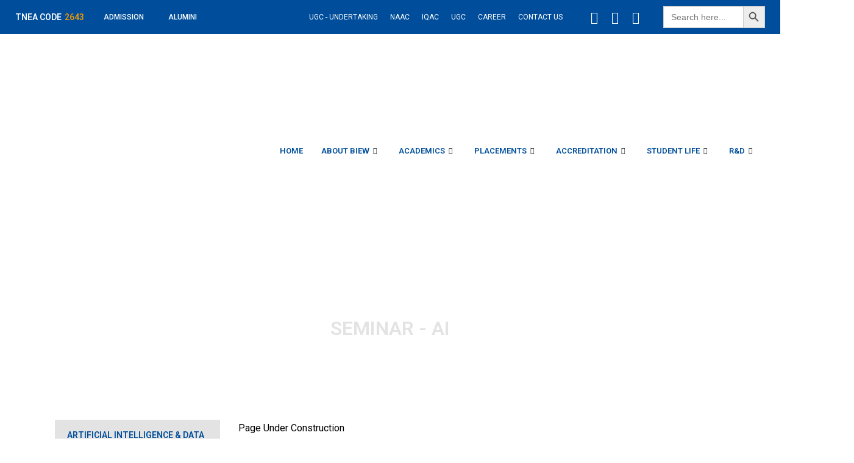

--- FILE ---
content_type: text/html; charset=UTF-8
request_url: https://biew.ac.in/ai-seminar/
body_size: 26541
content:
<!DOCTYPE html>
<html class="html" lang="en-US">
<head>
	<meta charset="UTF-8">
	<link rel="profile" href="https://gmpg.org/xfn/11">

	<title>SEMINAR &#8211; Bharathiyar Institute Of Engineering For Women</title>
<meta name='robots' content='max-image-preview:large' />
<meta name="viewport" content="width=device-width, initial-scale=1"><link rel="alternate" type="application/rss+xml" title="Bharathiyar Institute Of Engineering For Women &raquo; Feed" href="https://biew.ac.in/feed/" />
<link rel="alternate" type="application/rss+xml" title="Bharathiyar Institute Of Engineering For Women &raquo; Comments Feed" href="https://biew.ac.in/comments/feed/" />
		<!-- This site uses the Google Analytics by MonsterInsights plugin v9.11.1 - Using Analytics tracking - https://www.monsterinsights.com/ -->
		<!-- Note: MonsterInsights is not currently configured on this site. The site owner needs to authenticate with Google Analytics in the MonsterInsights settings panel. -->
					<!-- No tracking code set -->
				<!-- / Google Analytics by MonsterInsights -->
		<script>
window._wpemojiSettings = {"baseUrl":"https:\/\/s.w.org\/images\/core\/emoji\/15.0.3\/72x72\/","ext":".png","svgUrl":"https:\/\/s.w.org\/images\/core\/emoji\/15.0.3\/svg\/","svgExt":".svg","source":{"concatemoji":"https:\/\/biew.ac.in\/wp-includes\/js\/wp-emoji-release.min.js?ver=6.5.7"}};
/*! This file is auto-generated */
!function(i,n){var o,s,e;function c(e){try{var t={supportTests:e,timestamp:(new Date).valueOf()};sessionStorage.setItem(o,JSON.stringify(t))}catch(e){}}function p(e,t,n){e.clearRect(0,0,e.canvas.width,e.canvas.height),e.fillText(t,0,0);var t=new Uint32Array(e.getImageData(0,0,e.canvas.width,e.canvas.height).data),r=(e.clearRect(0,0,e.canvas.width,e.canvas.height),e.fillText(n,0,0),new Uint32Array(e.getImageData(0,0,e.canvas.width,e.canvas.height).data));return t.every(function(e,t){return e===r[t]})}function u(e,t,n){switch(t){case"flag":return n(e,"\ud83c\udff3\ufe0f\u200d\u26a7\ufe0f","\ud83c\udff3\ufe0f\u200b\u26a7\ufe0f")?!1:!n(e,"\ud83c\uddfa\ud83c\uddf3","\ud83c\uddfa\u200b\ud83c\uddf3")&&!n(e,"\ud83c\udff4\udb40\udc67\udb40\udc62\udb40\udc65\udb40\udc6e\udb40\udc67\udb40\udc7f","\ud83c\udff4\u200b\udb40\udc67\u200b\udb40\udc62\u200b\udb40\udc65\u200b\udb40\udc6e\u200b\udb40\udc67\u200b\udb40\udc7f");case"emoji":return!n(e,"\ud83d\udc26\u200d\u2b1b","\ud83d\udc26\u200b\u2b1b")}return!1}function f(e,t,n){var r="undefined"!=typeof WorkerGlobalScope&&self instanceof WorkerGlobalScope?new OffscreenCanvas(300,150):i.createElement("canvas"),a=r.getContext("2d",{willReadFrequently:!0}),o=(a.textBaseline="top",a.font="600 32px Arial",{});return e.forEach(function(e){o[e]=t(a,e,n)}),o}function t(e){var t=i.createElement("script");t.src=e,t.defer=!0,i.head.appendChild(t)}"undefined"!=typeof Promise&&(o="wpEmojiSettingsSupports",s=["flag","emoji"],n.supports={everything:!0,everythingExceptFlag:!0},e=new Promise(function(e){i.addEventListener("DOMContentLoaded",e,{once:!0})}),new Promise(function(t){var n=function(){try{var e=JSON.parse(sessionStorage.getItem(o));if("object"==typeof e&&"number"==typeof e.timestamp&&(new Date).valueOf()<e.timestamp+604800&&"object"==typeof e.supportTests)return e.supportTests}catch(e){}return null}();if(!n){if("undefined"!=typeof Worker&&"undefined"!=typeof OffscreenCanvas&&"undefined"!=typeof URL&&URL.createObjectURL&&"undefined"!=typeof Blob)try{var e="postMessage("+f.toString()+"("+[JSON.stringify(s),u.toString(),p.toString()].join(",")+"));",r=new Blob([e],{type:"text/javascript"}),a=new Worker(URL.createObjectURL(r),{name:"wpTestEmojiSupports"});return void(a.onmessage=function(e){c(n=e.data),a.terminate(),t(n)})}catch(e){}c(n=f(s,u,p))}t(n)}).then(function(e){for(var t in e)n.supports[t]=e[t],n.supports.everything=n.supports.everything&&n.supports[t],"flag"!==t&&(n.supports.everythingExceptFlag=n.supports.everythingExceptFlag&&n.supports[t]);n.supports.everythingExceptFlag=n.supports.everythingExceptFlag&&!n.supports.flag,n.DOMReady=!1,n.readyCallback=function(){n.DOMReady=!0}}).then(function(){return e}).then(function(){var e;n.supports.everything||(n.readyCallback(),(e=n.source||{}).concatemoji?t(e.concatemoji):e.wpemoji&&e.twemoji&&(t(e.twemoji),t(e.wpemoji)))}))}((window,document),window._wpemojiSettings);
</script>
<link rel='stylesheet' id='elementor-frontend-css' href='https://biew.ac.in/wp-content/plugins/elementor/assets/css/frontend-lite.min.css?ver=3.21.7' media='all' />
<link rel='stylesheet' id='elementor-post-16-css' href='https://biew.ac.in/wp-content/uploads/elementor/css/post-16.css?ver=1745568107' media='all' />
<link rel='stylesheet' id='elementor-post-309-css' href='https://biew.ac.in/wp-content/uploads/elementor/css/post-309.css?ver=1748511671' media='all' />
<style id='wp-emoji-styles-inline-css'>

	img.wp-smiley, img.emoji {
		display: inline !important;
		border: none !important;
		box-shadow: none !important;
		height: 1em !important;
		width: 1em !important;
		margin: 0 0.07em !important;
		vertical-align: -0.1em !important;
		background: none !important;
		padding: 0 !important;
	}
</style>
<style id='classic-theme-styles-inline-css'>
/*! This file is auto-generated */
.wp-block-button__link{color:#fff;background-color:#32373c;border-radius:9999px;box-shadow:none;text-decoration:none;padding:calc(.667em + 2px) calc(1.333em + 2px);font-size:1.125em}.wp-block-file__button{background:#32373c;color:#fff;text-decoration:none}
</style>
<style id='global-styles-inline-css'>
body{--wp--preset--color--black: #000000;--wp--preset--color--cyan-bluish-gray: #abb8c3;--wp--preset--color--white: #ffffff;--wp--preset--color--pale-pink: #f78da7;--wp--preset--color--vivid-red: #cf2e2e;--wp--preset--color--luminous-vivid-orange: #ff6900;--wp--preset--color--luminous-vivid-amber: #fcb900;--wp--preset--color--light-green-cyan: #7bdcb5;--wp--preset--color--vivid-green-cyan: #00d084;--wp--preset--color--pale-cyan-blue: #8ed1fc;--wp--preset--color--vivid-cyan-blue: #0693e3;--wp--preset--color--vivid-purple: #9b51e0;--wp--preset--gradient--vivid-cyan-blue-to-vivid-purple: linear-gradient(135deg,rgba(6,147,227,1) 0%,rgb(155,81,224) 100%);--wp--preset--gradient--light-green-cyan-to-vivid-green-cyan: linear-gradient(135deg,rgb(122,220,180) 0%,rgb(0,208,130) 100%);--wp--preset--gradient--luminous-vivid-amber-to-luminous-vivid-orange: linear-gradient(135deg,rgba(252,185,0,1) 0%,rgba(255,105,0,1) 100%);--wp--preset--gradient--luminous-vivid-orange-to-vivid-red: linear-gradient(135deg,rgba(255,105,0,1) 0%,rgb(207,46,46) 100%);--wp--preset--gradient--very-light-gray-to-cyan-bluish-gray: linear-gradient(135deg,rgb(238,238,238) 0%,rgb(169,184,195) 100%);--wp--preset--gradient--cool-to-warm-spectrum: linear-gradient(135deg,rgb(74,234,220) 0%,rgb(151,120,209) 20%,rgb(207,42,186) 40%,rgb(238,44,130) 60%,rgb(251,105,98) 80%,rgb(254,248,76) 100%);--wp--preset--gradient--blush-light-purple: linear-gradient(135deg,rgb(255,206,236) 0%,rgb(152,150,240) 100%);--wp--preset--gradient--blush-bordeaux: linear-gradient(135deg,rgb(254,205,165) 0%,rgb(254,45,45) 50%,rgb(107,0,62) 100%);--wp--preset--gradient--luminous-dusk: linear-gradient(135deg,rgb(255,203,112) 0%,rgb(199,81,192) 50%,rgb(65,88,208) 100%);--wp--preset--gradient--pale-ocean: linear-gradient(135deg,rgb(255,245,203) 0%,rgb(182,227,212) 50%,rgb(51,167,181) 100%);--wp--preset--gradient--electric-grass: linear-gradient(135deg,rgb(202,248,128) 0%,rgb(113,206,126) 100%);--wp--preset--gradient--midnight: linear-gradient(135deg,rgb(2,3,129) 0%,rgb(40,116,252) 100%);--wp--preset--font-size--small: 13px;--wp--preset--font-size--medium: 20px;--wp--preset--font-size--large: 36px;--wp--preset--font-size--x-large: 42px;--wp--preset--spacing--20: 0.44rem;--wp--preset--spacing--30: 0.67rem;--wp--preset--spacing--40: 1rem;--wp--preset--spacing--50: 1.5rem;--wp--preset--spacing--60: 2.25rem;--wp--preset--spacing--70: 3.38rem;--wp--preset--spacing--80: 5.06rem;--wp--preset--shadow--natural: 6px 6px 9px rgba(0, 0, 0, 0.2);--wp--preset--shadow--deep: 12px 12px 50px rgba(0, 0, 0, 0.4);--wp--preset--shadow--sharp: 6px 6px 0px rgba(0, 0, 0, 0.2);--wp--preset--shadow--outlined: 6px 6px 0px -3px rgba(255, 255, 255, 1), 6px 6px rgba(0, 0, 0, 1);--wp--preset--shadow--crisp: 6px 6px 0px rgba(0, 0, 0, 1);}:where(.is-layout-flex){gap: 0.5em;}:where(.is-layout-grid){gap: 0.5em;}body .is-layout-flex{display: flex;}body .is-layout-flex{flex-wrap: wrap;align-items: center;}body .is-layout-flex > *{margin: 0;}body .is-layout-grid{display: grid;}body .is-layout-grid > *{margin: 0;}:where(.wp-block-columns.is-layout-flex){gap: 2em;}:where(.wp-block-columns.is-layout-grid){gap: 2em;}:where(.wp-block-post-template.is-layout-flex){gap: 1.25em;}:where(.wp-block-post-template.is-layout-grid){gap: 1.25em;}.has-black-color{color: var(--wp--preset--color--black) !important;}.has-cyan-bluish-gray-color{color: var(--wp--preset--color--cyan-bluish-gray) !important;}.has-white-color{color: var(--wp--preset--color--white) !important;}.has-pale-pink-color{color: var(--wp--preset--color--pale-pink) !important;}.has-vivid-red-color{color: var(--wp--preset--color--vivid-red) !important;}.has-luminous-vivid-orange-color{color: var(--wp--preset--color--luminous-vivid-orange) !important;}.has-luminous-vivid-amber-color{color: var(--wp--preset--color--luminous-vivid-amber) !important;}.has-light-green-cyan-color{color: var(--wp--preset--color--light-green-cyan) !important;}.has-vivid-green-cyan-color{color: var(--wp--preset--color--vivid-green-cyan) !important;}.has-pale-cyan-blue-color{color: var(--wp--preset--color--pale-cyan-blue) !important;}.has-vivid-cyan-blue-color{color: var(--wp--preset--color--vivid-cyan-blue) !important;}.has-vivid-purple-color{color: var(--wp--preset--color--vivid-purple) !important;}.has-black-background-color{background-color: var(--wp--preset--color--black) !important;}.has-cyan-bluish-gray-background-color{background-color: var(--wp--preset--color--cyan-bluish-gray) !important;}.has-white-background-color{background-color: var(--wp--preset--color--white) !important;}.has-pale-pink-background-color{background-color: var(--wp--preset--color--pale-pink) !important;}.has-vivid-red-background-color{background-color: var(--wp--preset--color--vivid-red) !important;}.has-luminous-vivid-orange-background-color{background-color: var(--wp--preset--color--luminous-vivid-orange) !important;}.has-luminous-vivid-amber-background-color{background-color: var(--wp--preset--color--luminous-vivid-amber) !important;}.has-light-green-cyan-background-color{background-color: var(--wp--preset--color--light-green-cyan) !important;}.has-vivid-green-cyan-background-color{background-color: var(--wp--preset--color--vivid-green-cyan) !important;}.has-pale-cyan-blue-background-color{background-color: var(--wp--preset--color--pale-cyan-blue) !important;}.has-vivid-cyan-blue-background-color{background-color: var(--wp--preset--color--vivid-cyan-blue) !important;}.has-vivid-purple-background-color{background-color: var(--wp--preset--color--vivid-purple) !important;}.has-black-border-color{border-color: var(--wp--preset--color--black) !important;}.has-cyan-bluish-gray-border-color{border-color: var(--wp--preset--color--cyan-bluish-gray) !important;}.has-white-border-color{border-color: var(--wp--preset--color--white) !important;}.has-pale-pink-border-color{border-color: var(--wp--preset--color--pale-pink) !important;}.has-vivid-red-border-color{border-color: var(--wp--preset--color--vivid-red) !important;}.has-luminous-vivid-orange-border-color{border-color: var(--wp--preset--color--luminous-vivid-orange) !important;}.has-luminous-vivid-amber-border-color{border-color: var(--wp--preset--color--luminous-vivid-amber) !important;}.has-light-green-cyan-border-color{border-color: var(--wp--preset--color--light-green-cyan) !important;}.has-vivid-green-cyan-border-color{border-color: var(--wp--preset--color--vivid-green-cyan) !important;}.has-pale-cyan-blue-border-color{border-color: var(--wp--preset--color--pale-cyan-blue) !important;}.has-vivid-cyan-blue-border-color{border-color: var(--wp--preset--color--vivid-cyan-blue) !important;}.has-vivid-purple-border-color{border-color: var(--wp--preset--color--vivid-purple) !important;}.has-vivid-cyan-blue-to-vivid-purple-gradient-background{background: var(--wp--preset--gradient--vivid-cyan-blue-to-vivid-purple) !important;}.has-light-green-cyan-to-vivid-green-cyan-gradient-background{background: var(--wp--preset--gradient--light-green-cyan-to-vivid-green-cyan) !important;}.has-luminous-vivid-amber-to-luminous-vivid-orange-gradient-background{background: var(--wp--preset--gradient--luminous-vivid-amber-to-luminous-vivid-orange) !important;}.has-luminous-vivid-orange-to-vivid-red-gradient-background{background: var(--wp--preset--gradient--luminous-vivid-orange-to-vivid-red) !important;}.has-very-light-gray-to-cyan-bluish-gray-gradient-background{background: var(--wp--preset--gradient--very-light-gray-to-cyan-bluish-gray) !important;}.has-cool-to-warm-spectrum-gradient-background{background: var(--wp--preset--gradient--cool-to-warm-spectrum) !important;}.has-blush-light-purple-gradient-background{background: var(--wp--preset--gradient--blush-light-purple) !important;}.has-blush-bordeaux-gradient-background{background: var(--wp--preset--gradient--blush-bordeaux) !important;}.has-luminous-dusk-gradient-background{background: var(--wp--preset--gradient--luminous-dusk) !important;}.has-pale-ocean-gradient-background{background: var(--wp--preset--gradient--pale-ocean) !important;}.has-electric-grass-gradient-background{background: var(--wp--preset--gradient--electric-grass) !important;}.has-midnight-gradient-background{background: var(--wp--preset--gradient--midnight) !important;}.has-small-font-size{font-size: var(--wp--preset--font-size--small) !important;}.has-medium-font-size{font-size: var(--wp--preset--font-size--medium) !important;}.has-large-font-size{font-size: var(--wp--preset--font-size--large) !important;}.has-x-large-font-size{font-size: var(--wp--preset--font-size--x-large) !important;}
.wp-block-navigation a:where(:not(.wp-element-button)){color: inherit;}
:where(.wp-block-post-template.is-layout-flex){gap: 1.25em;}:where(.wp-block-post-template.is-layout-grid){gap: 1.25em;}
:where(.wp-block-columns.is-layout-flex){gap: 2em;}:where(.wp-block-columns.is-layout-grid){gap: 2em;}
.wp-block-pullquote{font-size: 1.5em;line-height: 1.6;}
</style>
<link rel='stylesheet' id='contact-form-7-css' href='https://biew.ac.in/wp-content/plugins/contact-form-7/includes/css/styles.css?ver=5.7.5.1' media='all' />
<link rel='stylesheet' id='owl-carousel-style-css' href='https://biew.ac.in/wp-content/plugins/post-slider-and-carousel/assets/css/owl.carousel.min.css?ver=3.1' media='all' />
<link rel='stylesheet' id='psac-public-style-css' href='https://biew.ac.in/wp-content/plugins/post-slider-and-carousel/assets/css/psac-public.css?ver=3.1' media='all' />
<link rel='stylesheet' id='ivory-search-styles-css' href='https://biew.ac.in/wp-content/plugins/add-search-to-menu/public/css/ivory-search.min.css?ver=5.5.9' media='all' />
<link rel='stylesheet' id='font-awesome-css' href='https://biew.ac.in/wp-content/themes/oceanwp/assets/fonts/fontawesome/css/all.min.css?ver=5.15.1' media='all' />
<link rel='stylesheet' id='simple-line-icons-css' href='https://biew.ac.in/wp-content/themes/oceanwp/assets/css/third/simple-line-icons.min.css?ver=2.4.0' media='all' />
<link rel='stylesheet' id='oceanwp-style-css' href='https://biew.ac.in/wp-content/themes/oceanwp/assets/css/style.min.css?ver=3.3.6' media='all' />
<link rel='stylesheet' id='elementor-icons-ekiticons-css' href='https://biew.ac.in/wp-content/plugins/elementskit-lite/modules/elementskit-icon-pack/assets/css/ekiticons.css?ver=2.8.0' media='all' />
<link rel='stylesheet' id='tablepress-default-css' href='https://biew.ac.in/wp-content/plugins/tablepress/css/build/default.css?ver=2.0.4' media='all' />
<link rel='stylesheet' id='eael-general-css' href='https://biew.ac.in/wp-content/plugins/essential-addons-for-elementor-lite/assets/front-end/css/view/general.min.css?ver=5.5.2' media='all' />
<link rel='stylesheet' id='eael-4829-css' href='https://biew.ac.in/wp-content/uploads/essential-addons-elementor/eael-4829.css?ver=1680508698' media='all' />
<link rel='stylesheet' id='elementor-icons-css' href='https://biew.ac.in/wp-content/plugins/elementor/assets/lib/eicons/css/elementor-icons.min.css?ver=5.29.0' media='all' />
<style id='elementor-icons-inline-css'>

		.elementor-add-new-section .elementor-add-templately-promo-button{
            background-color: #5d4fff;
            background-image: url(https://biew.ac.in/wp-content/plugins/essential-addons-for-elementor-lite/assets/admin/images/templately/logo-icon.svg);
            background-repeat: no-repeat;
            background-position: center center;
            margin-left: 5px;
            position: relative;
            bottom: 5px;
        }

		.elementor-add-new-section .elementor-add-templately-promo-button{
            background-color: #5d4fff;
            background-image: url(https://biew.ac.in/wp-content/plugins/essential-addons-for-elementor-lite/assets/admin/images/templately/logo-icon.svg);
            background-repeat: no-repeat;
            background-position: center center;
            margin-left: 5px;
            position: relative;
            bottom: 5px;
        }
</style>
<link rel='stylesheet' id='swiper-css' href='https://biew.ac.in/wp-content/plugins/elementor/assets/lib/swiper/v8/css/swiper.min.css?ver=8.4.5' media='all' />
<link rel='stylesheet' id='elementor-post-4-css' href='https://biew.ac.in/wp-content/uploads/elementor/css/post-4.css?ver=1718526944' media='all' />
<link rel='stylesheet' id='elementor-global-css' href='https://biew.ac.in/wp-content/uploads/elementor/css/global.css?ver=1718526944' media='all' />
<link rel='stylesheet' id='elementor-post-4829-css' href='https://biew.ac.in/wp-content/uploads/elementor/css/post-4829.css?ver=1718528050' media='all' />
<link rel='stylesheet' id='popup-maker-site-css' href='//biew.ac.in/wp-content/uploads/pum/pum-site-styles.css?generated=1768988566&#038;ver=1.20.4' media='all' />
<link rel='stylesheet' id='ekit-widget-styles-css' href='https://biew.ac.in/wp-content/plugins/elementskit-lite/widgets/init/assets/css/widget-styles.css?ver=2.8.0' media='all' />
<link rel='stylesheet' id='ekit-responsive-css' href='https://biew.ac.in/wp-content/plugins/elementskit-lite/widgets/init/assets/css/responsive.css?ver=2.8.0' media='all' />
<link rel='stylesheet' id='oe-widgets-style-css' href='https://biew.ac.in/wp-content/plugins/ocean-extra/assets/css/widgets.css?ver=6.5.7' media='all' />
<link rel='stylesheet' id='google-fonts-1-css' href='https://fonts.googleapis.com/css?family=Roboto%3A100%2C100italic%2C200%2C200italic%2C300%2C300italic%2C400%2C400italic%2C500%2C500italic%2C600%2C600italic%2C700%2C700italic%2C800%2C800italic%2C900%2C900italic%7CPoppins%3A100%2C100italic%2C200%2C200italic%2C300%2C300italic%2C400%2C400italic%2C500%2C500italic%2C600%2C600italic%2C700%2C700italic%2C800%2C800italic%2C900%2C900italic&#038;display=swap&#038;ver=6.5.7' media='all' />
<link rel='stylesheet' id='elementor-icons-shared-0-css' href='https://biew.ac.in/wp-content/plugins/elementor/assets/lib/font-awesome/css/fontawesome.min.css?ver=5.15.3' media='all' />
<link rel='stylesheet' id='elementor-icons-fa-brands-css' href='https://biew.ac.in/wp-content/plugins/elementor/assets/lib/font-awesome/css/brands.min.css?ver=5.15.3' media='all' />
<link rel='stylesheet' id='elementor-icons-fa-regular-css' href='https://biew.ac.in/wp-content/plugins/elementor/assets/lib/font-awesome/css/regular.min.css?ver=5.15.3' media='all' />
<link rel='stylesheet' id='elementor-icons-fa-solid-css' href='https://biew.ac.in/wp-content/plugins/elementor/assets/lib/font-awesome/css/solid.min.css?ver=5.15.3' media='all' />
<link rel="preconnect" href="https://fonts.gstatic.com/" crossorigin><script src="https://biew.ac.in/wp-includes/js/jquery/jquery.min.js?ver=3.7.1" id="jquery-core-js"></script>
<script src="https://biew.ac.in/wp-includes/js/jquery/jquery-migrate.min.js?ver=3.4.1" id="jquery-migrate-js"></script>
<link rel="https://api.w.org/" href="https://biew.ac.in/wp-json/" /><link rel="alternate" type="application/json" href="https://biew.ac.in/wp-json/wp/v2/pages/4829" /><link rel="EditURI" type="application/rsd+xml" title="RSD" href="https://biew.ac.in/xmlrpc.php?rsd" />
<meta name="generator" content="WordPress 6.5.7" />
<link rel="canonical" href="https://biew.ac.in/ai-seminar/" />
<link rel='shortlink' href='https://biew.ac.in/?p=4829' />
<link rel="alternate" type="application/json+oembed" href="https://biew.ac.in/wp-json/oembed/1.0/embed?url=https%3A%2F%2Fbiew.ac.in%2Fai-seminar%2F" />
<link rel="alternate" type="text/xml+oembed" href="https://biew.ac.in/wp-json/oembed/1.0/embed?url=https%3A%2F%2Fbiew.ac.in%2Fai-seminar%2F&#038;format=xml" />
<!-- Google tag (gtag.js) -->
<script async src="https://www.googletagmanager.com/gtag/js?id=G-HQ4WF2MQ28"></script>
<script>
  window.dataLayer = window.dataLayer || [];
  function gtag(){dataLayer.push(arguments);}
  gtag('js', new Date());

  gtag('config', 'G-HQ4WF2MQ28');
</script>

<!-- Google tag (gtag.js) -->
<script async src="https://www.googletagmanager.com/gtag/js?id=G-PQGNJE013L"></script>
<script>
  window.dataLayer = window.dataLayer || [];
  function gtag(){dataLayer.push(arguments);}
  gtag('js', new Date());

  gtag('config', 'G-PQGNJE013L');
</script>		<script>
			document.documentElement.className = document.documentElement.className.replace( 'no-js', 'js' );
		</script>
				<style>
			.no-js img.lazyload { display: none; }
			figure.wp-block-image img.lazyloading { min-width: 150px; }
							.lazyload, .lazyloading { opacity: 0; }
				.lazyloaded {
					opacity: 1;
					transition: opacity 400ms;
					transition-delay: 0ms;
				}
					</style>
		<meta name="generator" content="Elementor 3.21.7; features: e_optimized_assets_loading, e_optimized_css_loading, additional_custom_breakpoints; settings: css_print_method-external, google_font-enabled, font_display-swap">
<link rel="icon" href="https://biew.ac.in/wp-content/uploads/2023/04/cropped-android-chrome-512x512-1-32x32.png" sizes="32x32" />
<link rel="icon" href="https://biew.ac.in/wp-content/uploads/2023/04/cropped-android-chrome-512x512-1-192x192.png" sizes="192x192" />
<link rel="apple-touch-icon" href="https://biew.ac.in/wp-content/uploads/2023/04/cropped-android-chrome-512x512-1-180x180.png" />
<meta name="msapplication-TileImage" content="https://biew.ac.in/wp-content/uploads/2023/04/cropped-android-chrome-512x512-1-270x270.png" />
		<style id="wp-custom-css">
			.width1{height:70px;width:15%}.width2{height:70px;width:70%}.width3{height:70px;width:15%}.table,td,th{border:1px solid #ddd;text-align:left}.td{width:10%}.footerContactInfoList ul{list-style:none}.psac-post-title{font-size:16px !important}		</style>
		<!-- OceanWP CSS -->
<style type="text/css">
/* Header CSS */#site-header.has-header-media .overlay-header-media{background-color:rgba(0,0,0,0.5)}
</style></head>

<body class="page-template page-template-elementor_header_footer page page-id-4829 wp-embed-responsive oceanwp oceanwp-theme dropdown-mobile default-breakpoint has-sidebar content-right-sidebar has-topbar page-header-disabled has-breadcrumbs elementor-default elementor-template-full-width elementor-kit-4 elementor-page elementor-page-4829" itemscope="itemscope" itemtype="https://schema.org/WebPage">

	
	
	<div id="outer-wrap" class="site clr">

		<a class="skip-link screen-reader-text" href="#main">Skip to content</a>

		
		<div id="wrap" class="clr">

			
			<div class="ekit-template-content-markup ekit-template-content-header">		<div data-elementor-type="wp-post" data-elementor-id="16" class="elementor elementor-16">
						<section class="elementor-section elementor-top-section elementor-element elementor-element-536fcb4 elementor-hidden-desktop elementor-hidden-tablet elementor-hidden-mobile elementor-section-boxed elementor-section-height-default elementor-section-height-default" data-id="536fcb4" data-element_type="section" data-settings="{&quot;background_background&quot;:&quot;classic&quot;}">
						<div class="elementor-container elementor-column-gap-default">
					<div class="elementor-column elementor-col-33 elementor-top-column elementor-element elementor-element-8f35dd0" data-id="8f35dd0" data-element_type="column">
			<div class="elementor-widget-wrap elementor-element-populated">
						<div class="elementor-element elementor-element-217c9da elementor-widget__width-auto elementor-widget elementor-widget-heading" data-id="217c9da" data-element_type="widget" data-widget_type="heading.default">
				<div class="elementor-widget-container">
			<style>/*! elementor - v3.21.0 - 22-05-2024 */
.elementor-heading-title{padding:0;margin:0;line-height:1}.elementor-widget-heading .elementor-heading-title[class*=elementor-size-]>a{color:inherit;font-size:inherit;line-height:inherit}.elementor-widget-heading .elementor-heading-title.elementor-size-small{font-size:15px}.elementor-widget-heading .elementor-heading-title.elementor-size-medium{font-size:19px}.elementor-widget-heading .elementor-heading-title.elementor-size-large{font-size:29px}.elementor-widget-heading .elementor-heading-title.elementor-size-xl{font-size:39px}.elementor-widget-heading .elementor-heading-title.elementor-size-xxl{font-size:59px}</style><h6 class="elementor-heading-title elementor-size-default">TNEA CODE </h6>		</div>
				</div>
				<div class="elementor-element elementor-element-c561ca3 elementor-widget__width-auto elementor-widget elementor-widget-heading" data-id="c561ca3" data-element_type="widget" data-widget_type="heading.default">
				<div class="elementor-widget-container">
			<h6 class="elementor-heading-title elementor-size-default">2643</h6>		</div>
				</div>
				<div class="elementor-element elementor-element-6eecdb9 elementor-hidden-tablet elementor-hidden-mobile elementor-align-left elementor-widget__width-auto elementor-widget elementor-widget-button" data-id="6eecdb9" data-element_type="widget" data-widget_type="button.default">
				<div class="elementor-widget-container">
					<div class="elementor-button-wrapper">
			<a class="elementor-button elementor-button-link elementor-size-xs" href="https://biew.ac.in/ad-po/">
						<span class="elementor-button-content-wrapper">
									<span class="elementor-button-text">ADMISSION</span>
					</span>
					</a>
		</div>
				</div>
				</div>
				<div class="elementor-element elementor-element-68502cb elementor-hidden-tablet elementor-hidden-mobile elementor-align-left elementor-widget__width-auto elementor-widget elementor-widget-button" data-id="68502cb" data-element_type="widget" data-widget_type="button.default">
				<div class="elementor-widget-container">
					<div class="elementor-button-wrapper">
			<a class="elementor-button elementor-button-link elementor-size-xs" href="https://biew.ac.in/about-alumni/">
						<span class="elementor-button-content-wrapper">
									<span class="elementor-button-text">ALUMINI</span>
					</span>
					</a>
		</div>
				</div>
				</div>
					</div>
		</div>
				<div class="elementor-column elementor-col-33 elementor-top-column elementor-element elementor-element-802443a" data-id="802443a" data-element_type="column">
			<div class="elementor-widget-wrap elementor-element-populated">
						<div class="elementor-element elementor-element-56cee3b elementor-widget__width-auto elementor-hidden-tablet elementor-hidden-mobile elementor-widget elementor-widget-heading" data-id="56cee3b" data-element_type="widget" data-widget_type="heading.default">
				<div class="elementor-widget-container">
			<h6 class="elementor-heading-title elementor-size-default"><a href="/naac-home/">NAAC
</a></h6>		</div>
				</div>
				<div class="elementor-element elementor-element-64b082f elementor-widget__width-auto elementor-hidden-tablet elementor-hidden-mobile elementor-widget elementor-widget-heading" data-id="64b082f" data-element_type="widget" data-widget_type="heading.default">
				<div class="elementor-widget-container">
			<h6 class="elementor-heading-title elementor-size-default"><a href="/iqac/">IQAC</a></h6>		</div>
				</div>
				<div class="elementor-element elementor-element-c8ae924 elementor-widget__width-auto elementor-hidden-tablet elementor-hidden-mobile elementor-widget elementor-widget-heading" data-id="c8ae924" data-element_type="widget" data-widget_type="heading.default">
				<div class="elementor-widget-container">
			<h6 class="elementor-heading-title elementor-size-default"><a href="#">UGC</a></h6>		</div>
				</div>
				<div class="elementor-element elementor-element-1f3f6d6 elementor-widget__width-auto elementor-hidden-tablet elementor-hidden-mobile elementor-hidden-desktop elementor-widget elementor-widget-heading" data-id="1f3f6d6" data-element_type="widget" data-widget_type="heading.default">
				<div class="elementor-widget-container">
			<h6 class="elementor-heading-title elementor-size-default"><a href="https://biew.ac.in/wp-content/uploads/2023/02/BHARATHIYAR-INSTITUTE-OF-ENGINEERING-FOR-WOMEN20230120-OVERALL.pdf">NIRF</a></h6>		</div>
				</div>
				<div class="elementor-element elementor-element-1a44638 elementor-widget__width-auto elementor-hidden-desktop elementor-widget elementor-widget-heading" data-id="1a44638" data-element_type="widget" data-widget_type="heading.default">
				<div class="elementor-widget-container">
			<h6 class="elementor-heading-title elementor-size-default"><a href="https://beiadmission.com/" target="_blank">ADMISSION</a></h6>		</div>
				</div>
				<div class="elementor-element elementor-element-076ac91 elementor-widget__width-auto elementor-hidden-tablet elementor-hidden-mobile elementor-widget elementor-widget-heading" data-id="076ac91" data-element_type="widget" data-widget_type="heading.default">
				<div class="elementor-widget-container">
			<h6 class="elementor-heading-title elementor-size-default"><a href="https://beiadmission.com/">ERP-LOGIN</a></h6>		</div>
				</div>
				<div class="elementor-element elementor-element-40c36d3 elementor-widget__width-auto elementor-hidden-tablet elementor-hidden-mobile elementor-widget elementor-widget-heading" data-id="40c36d3" data-element_type="widget" data-widget_type="heading.default">
				<div class="elementor-widget-container">
			<h6 class="elementor-heading-title elementor-size-default"><a href="https://beiadmission.com/online/">FEES PAYMENT</a></h6>		</div>
				</div>
				<div class="elementor-element elementor-element-9ecf659 elementor-widget__width-auto elementor-hidden-tablet elementor-hidden-mobile elementor-widget elementor-widget-heading" data-id="9ecf659" data-element_type="widget" data-widget_type="heading.default">
				<div class="elementor-widget-container">
			<h6 class="elementor-heading-title elementor-size-default"><a href="https://biew.ac.in/career/">CAREER </a></h6>		</div>
				</div>
				<div class="elementor-element elementor-element-ea6ce9e elementor-widget__width-auto elementor-hidden-tablet elementor-hidden-mobile elementor-widget elementor-widget-heading" data-id="ea6ce9e" data-element_type="widget" data-widget_type="heading.default">
				<div class="elementor-widget-container">
			<h6 class="elementor-heading-title elementor-size-default"><a href="/contact-us/">CONTACT US</a></h6>		</div>
				</div>
					</div>
		</div>
				<div class="elementor-column elementor-col-33 elementor-top-column elementor-element elementor-element-07d3085 elementor-hidden-tablet elementor-hidden-mobile" data-id="07d3085" data-element_type="column">
			<div class="elementor-widget-wrap elementor-element-populated">
						<div class="elementor-element elementor-element-25afe94 e-grid-align-left elementor-hidden-tablet elementor-hidden-mobile elementor-shape-rounded elementor-grid-0 elementor-widget elementor-widget-social-icons" data-id="25afe94" data-element_type="widget" data-widget_type="social-icons.default">
				<div class="elementor-widget-container">
			<style>/*! elementor - v3.21.0 - 22-05-2024 */
.elementor-widget-social-icons.elementor-grid-0 .elementor-widget-container,.elementor-widget-social-icons.elementor-grid-mobile-0 .elementor-widget-container,.elementor-widget-social-icons.elementor-grid-tablet-0 .elementor-widget-container{line-height:1;font-size:0}.elementor-widget-social-icons:not(.elementor-grid-0):not(.elementor-grid-tablet-0):not(.elementor-grid-mobile-0) .elementor-grid{display:inline-grid}.elementor-widget-social-icons .elementor-grid{grid-column-gap:var(--grid-column-gap,5px);grid-row-gap:var(--grid-row-gap,5px);grid-template-columns:var(--grid-template-columns);justify-content:var(--justify-content,center);justify-items:var(--justify-content,center)}.elementor-icon.elementor-social-icon{font-size:var(--icon-size,25px);line-height:var(--icon-size,25px);width:calc(var(--icon-size, 25px) + 2 * var(--icon-padding, .5em));height:calc(var(--icon-size, 25px) + 2 * var(--icon-padding, .5em))}.elementor-social-icon{--e-social-icon-icon-color:#fff;display:inline-flex;background-color:#69727d;align-items:center;justify-content:center;text-align:center;cursor:pointer}.elementor-social-icon i{color:var(--e-social-icon-icon-color)}.elementor-social-icon svg{fill:var(--e-social-icon-icon-color)}.elementor-social-icon:last-child{margin:0}.elementor-social-icon:hover{opacity:.9;color:#fff}.elementor-social-icon-android{background-color:#a4c639}.elementor-social-icon-apple{background-color:#999}.elementor-social-icon-behance{background-color:#1769ff}.elementor-social-icon-bitbucket{background-color:#205081}.elementor-social-icon-codepen{background-color:#000}.elementor-social-icon-delicious{background-color:#39f}.elementor-social-icon-deviantart{background-color:#05cc47}.elementor-social-icon-digg{background-color:#005be2}.elementor-social-icon-dribbble{background-color:#ea4c89}.elementor-social-icon-elementor{background-color:#d30c5c}.elementor-social-icon-envelope{background-color:#ea4335}.elementor-social-icon-facebook,.elementor-social-icon-facebook-f{background-color:#3b5998}.elementor-social-icon-flickr{background-color:#0063dc}.elementor-social-icon-foursquare{background-color:#2d5be3}.elementor-social-icon-free-code-camp,.elementor-social-icon-freecodecamp{background-color:#006400}.elementor-social-icon-github{background-color:#333}.elementor-social-icon-gitlab{background-color:#e24329}.elementor-social-icon-globe{background-color:#69727d}.elementor-social-icon-google-plus,.elementor-social-icon-google-plus-g{background-color:#dd4b39}.elementor-social-icon-houzz{background-color:#7ac142}.elementor-social-icon-instagram{background-color:#262626}.elementor-social-icon-jsfiddle{background-color:#487aa2}.elementor-social-icon-link{background-color:#818a91}.elementor-social-icon-linkedin,.elementor-social-icon-linkedin-in{background-color:#0077b5}.elementor-social-icon-medium{background-color:#00ab6b}.elementor-social-icon-meetup{background-color:#ec1c40}.elementor-social-icon-mixcloud{background-color:#273a4b}.elementor-social-icon-odnoklassniki{background-color:#f4731c}.elementor-social-icon-pinterest{background-color:#bd081c}.elementor-social-icon-product-hunt{background-color:#da552f}.elementor-social-icon-reddit{background-color:#ff4500}.elementor-social-icon-rss{background-color:#f26522}.elementor-social-icon-shopping-cart{background-color:#4caf50}.elementor-social-icon-skype{background-color:#00aff0}.elementor-social-icon-slideshare{background-color:#0077b5}.elementor-social-icon-snapchat{background-color:#fffc00}.elementor-social-icon-soundcloud{background-color:#f80}.elementor-social-icon-spotify{background-color:#2ebd59}.elementor-social-icon-stack-overflow{background-color:#fe7a15}.elementor-social-icon-steam{background-color:#00adee}.elementor-social-icon-stumbleupon{background-color:#eb4924}.elementor-social-icon-telegram{background-color:#2ca5e0}.elementor-social-icon-threads{background-color:#000}.elementor-social-icon-thumb-tack{background-color:#1aa1d8}.elementor-social-icon-tripadvisor{background-color:#589442}.elementor-social-icon-tumblr{background-color:#35465c}.elementor-social-icon-twitch{background-color:#6441a5}.elementor-social-icon-twitter{background-color:#1da1f2}.elementor-social-icon-viber{background-color:#665cac}.elementor-social-icon-vimeo{background-color:#1ab7ea}.elementor-social-icon-vk{background-color:#45668e}.elementor-social-icon-weibo{background-color:#dd2430}.elementor-social-icon-weixin{background-color:#31a918}.elementor-social-icon-whatsapp{background-color:#25d366}.elementor-social-icon-wordpress{background-color:#21759b}.elementor-social-icon-x-twitter{background-color:#000}.elementor-social-icon-xing{background-color:#026466}.elementor-social-icon-yelp{background-color:#af0606}.elementor-social-icon-youtube{background-color:#cd201f}.elementor-social-icon-500px{background-color:#0099e5}.elementor-shape-rounded .elementor-icon.elementor-social-icon{border-radius:10%}.elementor-shape-circle .elementor-icon.elementor-social-icon{border-radius:50%}</style>		<div class="elementor-social-icons-wrapper elementor-grid">
							<span class="elementor-grid-item">
					<a class="elementor-icon elementor-social-icon elementor-social-icon-facebook elementor-animation-bounce-in elementor-repeater-item-4fbbb5c" href="https://m.facebook.com/BharathiyarEngg?eav=AfZ06E6lX9Q-A8TnMjwcSLPOZ8kCelkNiK9R7bur-DtcGmto-563qvBeGhoPw8inluM&#038;paipv=0" target="_blank">
						<span class="elementor-screen-only">Facebook</span>
						<i class="fab fa-facebook"></i>					</a>
				</span>
							<span class="elementor-grid-item">
					<a class="elementor-icon elementor-social-icon elementor-social-icon-instagram elementor-animation-bounce-in elementor-repeater-item-46c105b" href="https://www.instagram.com/bharathiyarengineering/" target="_blank">
						<span class="elementor-screen-only">Instagram</span>
						<i class="fab fa-instagram"></i>					</a>
				</span>
							<span class="elementor-grid-item">
					<a class="elementor-icon elementor-social-icon elementor-social-icon-youtube elementor-animation-bounce-in elementor-repeater-item-24b41af" href="https://youtube.com/channel/UCxQNMCYf4h9IYRrlSp79BUQ" target="_blank">
						<span class="elementor-screen-only">Youtube</span>
						<i class="fab fa-youtube"></i>					</a>
				</span>
					</div>
				</div>
				</div>
					</div>
		</div>
					</div>
		</section>
				<section class="elementor-section elementor-top-section elementor-element elementor-element-199e404 elementor-section-boxed elementor-section-height-default elementor-section-height-default" data-id="199e404" data-element_type="section" data-settings="{&quot;background_background&quot;:&quot;classic&quot;}">
						<div class="elementor-container elementor-column-gap-default">
					<div class="elementor-column elementor-col-25 elementor-top-column elementor-element elementor-element-66f1225" data-id="66f1225" data-element_type="column">
			<div class="elementor-widget-wrap elementor-element-populated">
						<div class="elementor-element elementor-element-77ad821 elementor-widget__width-auto elementor-widget elementor-widget-heading" data-id="77ad821" data-element_type="widget" data-widget_type="heading.default">
				<div class="elementor-widget-container">
			<h6 class="elementor-heading-title elementor-size-default">TNEA CODE </h6>		</div>
				</div>
				<div class="elementor-element elementor-element-8fb0fb4 elementor-widget__width-auto elementor-widget elementor-widget-heading" data-id="8fb0fb4" data-element_type="widget" data-widget_type="heading.default">
				<div class="elementor-widget-container">
			<h6 class="elementor-heading-title elementor-size-default">2643</h6>		</div>
				</div>
				<div class="elementor-element elementor-element-9612205 elementor-hidden-tablet elementor-hidden-mobile elementor-align-left elementor-widget__width-auto elementor-widget elementor-widget-button" data-id="9612205" data-element_type="widget" data-widget_type="button.default">
				<div class="elementor-widget-container">
					<div class="elementor-button-wrapper">
			<a class="elementor-button elementor-button-link elementor-size-xs" href="https://biew.ac.in/ad-po/">
						<span class="elementor-button-content-wrapper">
									<span class="elementor-button-text">ADMISSION</span>
					</span>
					</a>
		</div>
				</div>
				</div>
				<div class="elementor-element elementor-element-94833b1 elementor-hidden-tablet elementor-hidden-mobile elementor-align-left elementor-widget__width-auto elementor-widget elementor-widget-button" data-id="94833b1" data-element_type="widget" data-widget_type="button.default">
				<div class="elementor-widget-container">
					<div class="elementor-button-wrapper">
			<a class="elementor-button elementor-button-link elementor-size-xs" href="https://biew.ac.in/about-alumni/">
						<span class="elementor-button-content-wrapper">
									<span class="elementor-button-text">ALUMINI</span>
					</span>
					</a>
		</div>
				</div>
				</div>
					</div>
		</div>
				<div class="elementor-column elementor-col-25 elementor-top-column elementor-element elementor-element-4541508" data-id="4541508" data-element_type="column">
			<div class="elementor-widget-wrap elementor-element-populated">
						<div class="elementor-element elementor-element-f01d564 elementor-widget__width-auto elementor-hidden-tablet elementor-hidden-mobile elementor-widget elementor-widget-heading" data-id="f01d564" data-element_type="widget" data-widget_type="heading.default">
				<div class="elementor-widget-container">
			<h6 class="elementor-heading-title elementor-size-default"><a href="https://biew.ac.in/wp-content/uploads/2025/04/UGC.pdf" target="_blank">UGC - UNDERTAKING</a></h6>		</div>
				</div>
				<div class="elementor-element elementor-element-d2ee529 elementor-widget__width-auto elementor-hidden-tablet elementor-hidden-mobile elementor-widget elementor-widget-heading" data-id="d2ee529" data-element_type="widget" data-widget_type="heading.default">
				<div class="elementor-widget-container">
			<h6 class="elementor-heading-title elementor-size-default"><a href="/naac-home/">NAAC
</a></h6>		</div>
				</div>
				<div class="elementor-element elementor-element-f8e6fe9 elementor-widget__width-auto elementor-hidden-tablet elementor-hidden-mobile elementor-widget elementor-widget-heading" data-id="f8e6fe9" data-element_type="widget" data-widget_type="heading.default">
				<div class="elementor-widget-container">
			<h6 class="elementor-heading-title elementor-size-default"><a href="/iqac/">IQAC</a></h6>		</div>
				</div>
				<div class="elementor-element elementor-element-39fa626 elementor-widget__width-auto elementor-hidden-tablet elementor-hidden-mobile elementor-widget elementor-widget-heading" data-id="39fa626" data-element_type="widget" data-widget_type="heading.default">
				<div class="elementor-widget-container">
			<h6 class="elementor-heading-title elementor-size-default"><a href="https://biew.ac.in/ugc-2">UGC</a></h6>		</div>
				</div>
				<div class="elementor-element elementor-element-eb7a825 elementor-widget__width-auto elementor-hidden-tablet elementor-hidden-mobile elementor-hidden-desktop elementor-widget elementor-widget-heading" data-id="eb7a825" data-element_type="widget" data-widget_type="heading.default">
				<div class="elementor-widget-container">
			<h6 class="elementor-heading-title elementor-size-default"><a href="https://biew.ac.in/wp-content/uploads/2023/02/BHARATHIYAR-INSTITUTE-OF-ENGINEERING-FOR-WOMEN20230120-OVERALL.pdf">NIRF</a></h6>		</div>
				</div>
				<div class="elementor-element elementor-element-b104bac elementor-widget__width-auto elementor-hidden-desktop elementor-widget elementor-widget-heading" data-id="b104bac" data-element_type="widget" data-widget_type="heading.default">
				<div class="elementor-widget-container">
			<h6 class="elementor-heading-title elementor-size-default"><a href="https://beiadmission.com/" target="_blank">ADMISSION</a></h6>		</div>
				</div>
				<div class="elementor-element elementor-element-f4d46f5 elementor-widget__width-auto elementor-hidden-tablet elementor-hidden-mobile elementor-hidden-desktop elementor-widget elementor-widget-heading" data-id="f4d46f5" data-element_type="widget" data-widget_type="heading.default">
				<div class="elementor-widget-container">
			<h6 class="elementor-heading-title elementor-size-default"><a href="https://beiadmission.com/">ERP-LOGIN</a></h6>		</div>
				</div>
				<div class="elementor-element elementor-element-5e8a203 elementor-widget__width-auto elementor-hidden-tablet elementor-hidden-mobile elementor-hidden-desktop elementor-widget elementor-widget-heading" data-id="5e8a203" data-element_type="widget" data-widget_type="heading.default">
				<div class="elementor-widget-container">
			<h6 class="elementor-heading-title elementor-size-default"><a href="https://beiadmission.com/online/">FEES PAYMENT</a></h6>		</div>
				</div>
				<div class="elementor-element elementor-element-3b73672 elementor-widget__width-auto elementor-hidden-tablet elementor-hidden-mobile elementor-widget elementor-widget-heading" data-id="3b73672" data-element_type="widget" data-widget_type="heading.default">
				<div class="elementor-widget-container">
			<h6 class="elementor-heading-title elementor-size-default"><a href="https://biew.ac.in/career/">CAREER </a></h6>		</div>
				</div>
				<div class="elementor-element elementor-element-31ee4aa elementor-widget__width-auto elementor-hidden-tablet elementor-hidden-mobile elementor-widget elementor-widget-heading" data-id="31ee4aa" data-element_type="widget" data-widget_type="heading.default">
				<div class="elementor-widget-container">
			<h6 class="elementor-heading-title elementor-size-default"><a href="/contact-us/">CONTACT US</a></h6>		</div>
				</div>
					</div>
		</div>
				<div class="elementor-column elementor-col-25 elementor-top-column elementor-element elementor-element-4b2ffd1" data-id="4b2ffd1" data-element_type="column">
			<div class="elementor-widget-wrap elementor-element-populated">
						<div class="elementor-element elementor-element-4b0c756 e-grid-align-left elementor-hidden-tablet elementor-hidden-mobile elementor-shape-rounded elementor-grid-0 elementor-widget elementor-widget-social-icons" data-id="4b0c756" data-element_type="widget" data-widget_type="social-icons.default">
				<div class="elementor-widget-container">
					<div class="elementor-social-icons-wrapper elementor-grid">
							<span class="elementor-grid-item">
					<a class="elementor-icon elementor-social-icon elementor-social-icon-facebook elementor-animation-bounce-in elementor-repeater-item-4fbbb5c" href="https://m.facebook.com/BharathiyarEngg?eav=AfZ06E6lX9Q-A8TnMjwcSLPOZ8kCelkNiK9R7bur-DtcGmto-563qvBeGhoPw8inluM&#038;paipv=0" target="_blank">
						<span class="elementor-screen-only">Facebook</span>
						<i class="fab fa-facebook"></i>					</a>
				</span>
							<span class="elementor-grid-item">
					<a class="elementor-icon elementor-social-icon elementor-social-icon-instagram elementor-animation-bounce-in elementor-repeater-item-46c105b" href="https://www.instagram.com/bharathiyarengineering/" target="_blank">
						<span class="elementor-screen-only">Instagram</span>
						<i class="fab fa-instagram"></i>					</a>
				</span>
							<span class="elementor-grid-item">
					<a class="elementor-icon elementor-social-icon elementor-social-icon-youtube elementor-animation-bounce-in elementor-repeater-item-24b41af" href="https://youtube.com/channel/UCxQNMCYf4h9IYRrlSp79BUQ" target="_blank">
						<span class="elementor-screen-only">Youtube</span>
						<i class="fab fa-youtube"></i>					</a>
				</span>
					</div>
				</div>
				</div>
					</div>
		</div>
				<div class="elementor-column elementor-col-25 elementor-top-column elementor-element elementor-element-c8e5918" data-id="c8e5918" data-element_type="column">
			<div class="elementor-widget-wrap elementor-element-populated">
						<div class="elementor-element elementor-element-16bd918 elementor-widget elementor-widget-shortcode" data-id="16bd918" data-element_type="widget" data-widget_type="shortcode.default">
				<div class="elementor-widget-container">
					<div class="elementor-shortcode"><form data-min-no-for-search=1 data-result-box-max-height=400 data-form-id=10080 class="is-search-form is-form-style is-form-style-3 is-form-id-10080 is-ajax-search" action="https://biew.ac.in/" method="get" role="search" ><label for="is-search-input-10080"><span class="is-screen-reader-text">Search for:</span><input  type="search" id="is-search-input-10080" name="s" value="" class="is-search-input" placeholder="Search here..." autocomplete=off /><span class="is-loader-image" style="display: none;background-image:url(https://biew.ac.in/wp-content/plugins/add-search-to-menu/public/images/spinner.gif);" ></span></label><button type="submit" class="is-search-submit"><span class="is-screen-reader-text">Search Button</span><span class="is-search-icon"><svg focusable="false" aria-label="Search" xmlns="http://www.w3.org/2000/svg" viewBox="0 0 24 24" width="24px"><path d="M15.5 14h-.79l-.28-.27C15.41 12.59 16 11.11 16 9.5 16 5.91 13.09 3 9.5 3S3 5.91 3 9.5 5.91 16 9.5 16c1.61 0 3.09-.59 4.23-1.57l.27.28v.79l5 4.99L20.49 19l-4.99-5zm-6 0C7.01 14 5 11.99 5 9.5S7.01 5 9.5 5 14 7.01 14 9.5 11.99 14 9.5 14z"></path></svg></span></button><input type="hidden" name="id" value="10080" /></form></div>
				</div>
				</div>
					</div>
		</div>
					</div>
		</section>
				<section class="elementor-section elementor-top-section elementor-element elementor-element-44f57d8 elementor-section-boxed elementor-section-height-default elementor-section-height-default" data-id="44f57d8" data-element_type="section">
						<div class="elementor-container elementor-column-gap-default">
					<div class="elementor-column elementor-col-50 elementor-top-column elementor-element elementor-element-9567801" data-id="9567801" data-element_type="column">
			<div class="elementor-widget-wrap elementor-element-populated">
						<div class="elementor-element elementor-element-287c4ad elementor-widget elementor-widget-image" data-id="287c4ad" data-element_type="widget" data-widget_type="image.default">
				<div class="elementor-widget-container">
			<style>/*! elementor - v3.21.0 - 22-05-2024 */
.elementor-widget-image{text-align:center}.elementor-widget-image a{display:inline-block}.elementor-widget-image a img[src$=".svg"]{width:48px}.elementor-widget-image img{vertical-align:middle;display:inline-block}</style>											<a href="/">
							<img width="2675" height="784"   alt="" data-srcset="https://biew.ac.in/wp-content/uploads/2022/11/logo-New-2022-3.png 2675w, https://biew.ac.in/wp-content/uploads/2022/11/logo-New-2022-3-300x88.png 300w, https://biew.ac.in/wp-content/uploads/2022/11/logo-New-2022-3-1024x300.png 1024w, https://biew.ac.in/wp-content/uploads/2022/11/logo-New-2022-3-768x225.png 768w, https://biew.ac.in/wp-content/uploads/2022/11/logo-New-2022-3-1536x450.png 1536w, https://biew.ac.in/wp-content/uploads/2022/11/logo-New-2022-3-2048x600.png 2048w"  data-src="https://biew.ac.in/wp-content/uploads/2022/11/logo-New-2022-3.png" data-sizes="(max-width: 2675px) 100vw, 2675px" class="attachment-full size-full wp-image-4092 lazyload" src="[data-uri]" /><noscript><img width="2675" height="784" src="https://biew.ac.in/wp-content/uploads/2022/11/logo-New-2022-3.png" class="attachment-full size-full wp-image-4092" alt="" srcset="https://biew.ac.in/wp-content/uploads/2022/11/logo-New-2022-3.png 2675w, https://biew.ac.in/wp-content/uploads/2022/11/logo-New-2022-3-300x88.png 300w, https://biew.ac.in/wp-content/uploads/2022/11/logo-New-2022-3-1024x300.png 1024w, https://biew.ac.in/wp-content/uploads/2022/11/logo-New-2022-3-768x225.png 768w, https://biew.ac.in/wp-content/uploads/2022/11/logo-New-2022-3-1536x450.png 1536w, https://biew.ac.in/wp-content/uploads/2022/11/logo-New-2022-3-2048x600.png 2048w" sizes="(max-width: 2675px) 100vw, 2675px" /></noscript>								</a>
													</div>
				</div>
					</div>
		</div>
				<div class="elementor-column elementor-col-50 elementor-top-column elementor-element elementor-element-1bdf017" data-id="1bdf017" data-element_type="column" data-settings="{&quot;background_background&quot;:&quot;classic&quot;}">
			<div class="elementor-widget-wrap elementor-element-populated">
						<div class="elementor-element elementor-element-8128467 elementor-widget elementor-widget-ekit-nav-menu" data-id="8128467" data-element_type="widget" data-widget_type="ekit-nav-menu.default">
				<div class="elementor-widget-container">
			<div class="ekit-wid-con ekit_menu_responsive_tablet" data-hamburger-icon="" data-hamburger-icon-type="icon" data-responsive-breakpoint="1024">            <button class="elementskit-menu-hamburger elementskit-menu-toggler">
                                    <span class="elementskit-menu-hamburger-icon"></span><span class="elementskit-menu-hamburger-icon"></span><span class="elementskit-menu-hamburger-icon"></span>
                            </button>
            <div id="ekit-megamenu-main" class="elementskit-menu-container elementskit-menu-offcanvas-elements elementskit-navbar-nav-default elementskit_line_arrow ekit-nav-menu-one-page- ekit-nav-dropdown-hover"><ul id="menu-main" class="elementskit-navbar-nav elementskit-menu-po-right submenu-click-on-icon"><li id="menu-item-9226" class="menu-item menu-item-type-post_type menu-item-object-page menu-item-home menu-item-9226 nav-item elementskit-mobile-builder-content" data-vertical-menu=750px><a href="https://biew.ac.in/" class="ekit-menu-nav-link">HOME</a></li>
<li id="menu-item-57" class="menu-item menu-item-type-post_type menu-item-object-page menu-item-has-children menu-item-57 nav-item elementskit-dropdown-has relative_position elementskit-dropdown-menu-default_width elementskit-mobile-builder-content" data-vertical-menu=750px><a href="https://biew.ac.in/about-biew/" class="ekit-menu-nav-link ekit-menu-dropdown-toggle">ABOUT BIEW<i class="icon icon-down-arrow1 elementskit-submenu-indicator"></i></a>
<ul class="elementskit-dropdown elementskit-submenu-panel">
	<li id="menu-item-847" class="menu-item menu-item-type-post_type menu-item-object-page menu-item-has-children menu-item-847 nav-item elementskit-dropdown-has relative_position elementskit-dropdown-menu-default_width elementskit-mobile-builder-content" data-vertical-menu=750px><a href="https://biew.ac.in/about-biew/" class=" dropdown-item">BIEW<i class="icon icon-down-arrow1 elementskit-submenu-indicator"></i></a>
	<ul class="elementskit-dropdown elementskit-submenu-panel">
		<li id="menu-item-10333" class="menu-item menu-item-type-post_type menu-item-object-page menu-item-10333 nav-item elementskit-mobile-builder-content" data-vertical-menu=750px><a href="https://biew.ac.in/best-practice-home/" class=" dropdown-item">>> BEST PRACTICE</a>	</ul>
	<li id="menu-item-851" class="menu-item menu-item-type-post_type menu-item-object-page menu-item-851 nav-item elementskit-mobile-builder-content" data-vertical-menu=750px><a href="https://biew.ac.in/vision-and-mission/" class=" dropdown-item">VISION AND MISSION</a>	<li id="menu-item-853" class="menu-item menu-item-type-post_type menu-item-object-page menu-item-853 nav-item elementskit-mobile-builder-content" data-vertical-menu=750px><a href="https://biew.ac.in/chairmens-message/" class=" dropdown-item">Chairman’s Message</a>	<li id="menu-item-850" class="menu-item menu-item-type-post_type menu-item-object-page menu-item-850 nav-item elementskit-mobile-builder-content" data-vertical-menu=750px><a href="https://biew.ac.in/secretary-message/" class=" dropdown-item">SECRETARY MESSAGE</a>	<li id="menu-item-849" class="menu-item menu-item-type-post_type menu-item-object-page menu-item-849 nav-item elementskit-mobile-builder-content" data-vertical-menu=750px><a href="https://biew.ac.in/tresurer-message/" class=" dropdown-item">TREASURER MESSAGE</a>	<li id="menu-item-848" class="menu-item menu-item-type-post_type menu-item-object-page menu-item-848 nav-item elementskit-mobile-builder-content" data-vertical-menu=750px><a href="https://biew.ac.in/principal-message/" class=" dropdown-item">PRINCIPAL MESSAGE</a>	<li id="menu-item-846" class="menu-item menu-item-type-post_type menu-item-object-page menu-item-846 nav-item elementskit-mobile-builder-content" data-vertical-menu=750px><a href="https://biew.ac.in/about-the-trust/" class=" dropdown-item">ABOUT THE TRUST</a>	<li id="menu-item-8508" class="menu-item menu-item-type-post_type menu-item-object-page menu-item-8508 nav-item elementskit-mobile-builder-content" data-vertical-menu=750px><a href="https://biew.ac.in/biew-press/" class=" dropdown-item">Biew Press</a></ul>
</li>
<li id="menu-item-471" class="menu-item menu-item-type-custom menu-item-object-custom menu-item-has-children menu-item-471 nav-item elementskit-dropdown-has relative_position elementskit-dropdown-menu-default_width elementskit-mobile-builder-content" data-vertical-menu=750px><a href="#" class="ekit-menu-nav-link ekit-menu-dropdown-toggle">ACADEMICS<i class="icon icon-down-arrow1 elementskit-submenu-indicator"></i></a>
<ul class="elementskit-dropdown elementskit-submenu-panel">
	<li id="menu-item-2832" class="menu-item menu-item-type-post_type menu-item-object-page menu-item-2832 nav-item elementskit-mobile-builder-content" data-vertical-menu=750px><a href="https://biew.ac.in/programmes/" class=" dropdown-item">PROGRAMMES</a>	<li id="menu-item-9678" class="menu-item menu-item-type-post_type menu-item-object-page menu-item-9678 nav-item elementskit-mobile-builder-content" data-vertical-menu=750px><a href="https://biew.ac.in/academic-calendar/" class=" dropdown-item">ACADEMIC CALENDAR</a>	<li id="menu-item-10330" class="menu-item menu-item-type-post_type menu-item-object-page menu-item-10330 nav-item elementskit-mobile-builder-content" data-vertical-menu=750px><a href="https://biew.ac.in/iic/" class=" dropdown-item">IIC</a>	<li id="menu-item-524" class="menu-item menu-item-type-custom menu-item-object-custom menu-item-has-children menu-item-524 nav-item elementskit-dropdown-has relative_position elementskit-dropdown-menu-default_width elementskit-mobile-builder-content" data-vertical-menu=750px><a href="#" class=" dropdown-item">Departments<i class="icon icon-down-arrow1 elementskit-submenu-indicator"></i></a>
	<ul class="elementskit-dropdown elementskit-submenu-panel">
		<li id="menu-item-6657" class="menu-item menu-item-type-post_type menu-item-object-page menu-item-has-children menu-item-6657 nav-item elementskit-dropdown-has relative_position elementskit-dropdown-menu-default_width elementskit-mobile-builder-content" data-vertical-menu=750px><a href="https://biew.ac.in/cse-about/" class=" dropdown-item">COMPUTER SCIENCE AND ENGINEERING<i class="icon icon-down-arrow1 elementskit-submenu-indicator"></i></a>
		<ul class="elementskit-dropdown elementskit-submenu-panel">
			<li id="menu-item-9936" class="menu-item menu-item-type-post_type menu-item-object-page menu-item-9936 nav-item elementskit-mobile-builder-content" data-vertical-menu=750px><a href="https://biew.ac.in/cse-faculty-list/" class=" dropdown-item">FACULTY CSE</a>		</ul>
		<li id="menu-item-6658" class="menu-item menu-item-type-post_type menu-item-object-page menu-item-has-children menu-item-6658 nav-item elementskit-dropdown-has relative_position elementskit-dropdown-menu-default_width elementskit-mobile-builder-content" data-vertical-menu=750px><a href="https://biew.ac.in/about-ece/" class=" dropdown-item">ELECTRONICS AND COMMUNICATION ENGINEERING<i class="icon icon-down-arrow1 elementskit-submenu-indicator"></i></a>
		<ul class="elementskit-dropdown elementskit-submenu-panel">
			<li id="menu-item-9939" class="menu-item menu-item-type-post_type menu-item-object-page menu-item-9939 nav-item elementskit-mobile-builder-content" data-vertical-menu=750px><a href="https://biew.ac.in/ece-faculty-list/" class=" dropdown-item">FACULTY ECE</a>		</ul>
		<li id="menu-item-6659" class="menu-item menu-item-type-post_type menu-item-object-page menu-item-has-children menu-item-6659 nav-item elementskit-dropdown-has relative_position elementskit-dropdown-menu-default_width elementskit-mobile-builder-content" data-vertical-menu=750px><a href="https://biew.ac.in/about-eee/" class=" dropdown-item">ELECTRICAL AND ELECTRONICS ENGINEERING<i class="icon icon-down-arrow1 elementskit-submenu-indicator"></i></a>
		<ul class="elementskit-dropdown elementskit-submenu-panel">
			<li id="menu-item-9940" class="menu-item menu-item-type-post_type menu-item-object-page menu-item-9940 nav-item elementskit-mobile-builder-content" data-vertical-menu=750px><a href="https://biew.ac.in/eee-faculty-list/" class=" dropdown-item">FACULTY EEE</a>		</ul>
		<li id="menu-item-6674" class="menu-item menu-item-type-post_type menu-item-object-page menu-item-has-children menu-item-6674 nav-item elementskit-dropdown-has relative_position elementskit-dropdown-menu-default_width elementskit-mobile-builder-content" data-vertical-menu=750px><a href="https://biew.ac.in/about-ai/" class=" dropdown-item">ARTIFICIAL INTELLIGENCE &#038; DATA SCIENCE<i class="icon icon-down-arrow1 elementskit-submenu-indicator"></i></a>
		<ul class="elementskit-dropdown elementskit-submenu-panel">
			<li id="menu-item-9938" class="menu-item menu-item-type-post_type menu-item-object-page menu-item-9938 nav-item elementskit-mobile-builder-content" data-vertical-menu=750px><a href="https://biew.ac.in/ai-faculty-list/" class=" dropdown-item">FACULTY AI</a>		</ul>
		<li id="menu-item-6667" class="menu-item menu-item-type-post_type menu-item-object-page menu-item-has-children menu-item-6667 nav-item elementskit-dropdown-has relative_position elementskit-dropdown-menu-default_width elementskit-mobile-builder-content" data-vertical-menu=750px><a href="https://biew.ac.in/science-humanities/" class=" dropdown-item">Science &#038; Humanities<i class="icon icon-down-arrow1 elementskit-submenu-indicator"></i></a>
		<ul class="elementskit-dropdown elementskit-submenu-panel">
			<li id="menu-item-9937" class="menu-item menu-item-type-post_type menu-item-object-page menu-item-9937 nav-item elementskit-mobile-builder-content" data-vertical-menu=750px><a href="https://biew.ac.in/sh-faculty-list/" class=" dropdown-item">FACULTY -S&amp;H</a>		</ul>
		<li id="menu-item-10616" class="menu-item menu-item-type-post_type menu-item-object-page menu-item-has-children menu-item-10616 nav-item elementskit-dropdown-has relative_position elementskit-dropdown-menu-default_width elementskit-mobile-builder-content" data-vertical-menu=750px><a href="https://biew.ac.in/cyber-security/" class=" dropdown-item">CYBER SECURITY<i class="icon icon-down-arrow1 elementskit-submenu-indicator"></i></a>
		<ul class="elementskit-dropdown elementskit-submenu-panel">
			<li id="menu-item-10615" class="menu-item menu-item-type-post_type menu-item-object-page menu-item-10615 nav-item elementskit-mobile-builder-content" data-vertical-menu=750px><a href="https://biew.ac.in/faculty-of-cyber-security/" class=" dropdown-item">FACULTY OF CYBER SECURITY</a>		</ul>
		<li id="menu-item-10796" class="menu-item menu-item-type-post_type menu-item-object-page menu-item-has-children menu-item-10796 nav-item elementskit-dropdown-has relative_position elementskit-dropdown-menu-default_width elementskit-mobile-builder-content" data-vertical-menu=750px><a href="https://biew.ac.in/information-technology/" class=" dropdown-item">INFORMATION TECHNOLOGY<i class="icon icon-down-arrow1 elementskit-submenu-indicator"></i></a>
		<ul class="elementskit-dropdown elementskit-submenu-panel">
			<li id="menu-item-10797" class="menu-item menu-item-type-post_type menu-item-object-page menu-item-10797 nav-item elementskit-mobile-builder-content" data-vertical-menu=750px><a href="https://biew.ac.in/information-technology/faculty-it/" class=" dropdown-item">FACULTY &#8211; IT</a>		</ul>
	</ul>
	<li id="menu-item-10332" class="menu-item menu-item-type-post_type menu-item-object-page menu-item-10332 nav-item elementskit-mobile-builder-content" data-vertical-menu=750px><a href="https://biew.ac.in/staff-acheivements/" class=" dropdown-item">STAFF ACHEIVEMENTS</a>	<li id="menu-item-1299" class="menu-item menu-item-type-post_type menu-item-object-page menu-item-1299 nav-item elementskit-mobile-builder-content" data-vertical-menu=750px><a href="https://biew.ac.in/central-library/" class=" dropdown-item">Central Library</a>	<li id="menu-item-525" class="menu-item menu-item-type-custom menu-item-object-custom menu-item-has-children menu-item-525 nav-item elementskit-dropdown-has relative_position elementskit-dropdown-menu-default_width elementskit-mobile-builder-content" data-vertical-menu=750px><a href="#" class=" dropdown-item">Exam Cell<i class="icon icon-down-arrow1 elementskit-submenu-indicator"></i></a>
	<ul class="elementskit-dropdown elementskit-submenu-panel">
		<li id="menu-item-2047" class="menu-item menu-item-type-post_type menu-item-object-page menu-item-2047 nav-item elementskit-mobile-builder-content" data-vertical-menu=750px><a href="https://biew.ac.in/office-of-exam-cell/" class=" dropdown-item">Office of Exam Cell</a>		<li id="menu-item-2046" class="menu-item menu-item-type-post_type menu-item-object-page menu-item-2046 nav-item elementskit-mobile-builder-content" data-vertical-menu=750px><a href="https://biew.ac.in/au-notifications/" class=" dropdown-item">AU Notifications</a>		<li id="menu-item-2045" class="menu-item menu-item-type-post_type menu-item-object-page menu-item-2045 nav-item elementskit-mobile-builder-content" data-vertical-menu=750px><a href="https://biew.ac.in/au-regulations/" class=" dropdown-item">AU Regulations</a>		<li id="menu-item-2044" class="menu-item menu-item-type-post_type menu-item-object-page menu-item-2044 nav-item elementskit-mobile-builder-content" data-vertical-menu=750px><a href="https://biew.ac.in/au-curriculam-syallabi/" class=" dropdown-item">AU Curriculam &#038; Syllabi</a>		<li id="menu-item-2043" class="menu-item menu-item-type-post_type menu-item-object-page menu-item-2043 nav-item elementskit-mobile-builder-content" data-vertical-menu=750px><a href="https://biew.ac.in/au-result/" class=" dropdown-item">AU Result</a>		<li id="menu-item-2042" class="menu-item menu-item-type-post_type menu-item-object-page menu-item-2042 nav-item elementskit-mobile-builder-content" data-vertical-menu=750px><a href="https://biew.ac.in/grievances/" class=" dropdown-item">Grievances</a>		<li id="menu-item-2041" class="menu-item menu-item-type-post_type menu-item-object-page menu-item-2041 nav-item elementskit-mobile-builder-content" data-vertical-menu=750px><a href="https://biew.ac.in/contact-2/" class=" dropdown-item">Contact</a>	</ul>
</ul>
</li>
<li id="menu-item-2601" class="menu-item menu-item-type-post_type menu-item-object-page menu-item-has-children menu-item-2601 nav-item elementskit-dropdown-has relative_position elementskit-dropdown-menu-default_width elementskit-mobile-builder-content" data-vertical-menu=750px><a href="https://biew.ac.in/about/" class="ekit-menu-nav-link ekit-menu-dropdown-toggle">Placements<i class="icon icon-down-arrow1 elementskit-submenu-indicator"></i></a>
<ul class="elementskit-dropdown elementskit-submenu-panel">
	<li id="menu-item-977" class="menu-item menu-item-type-post_type menu-item-object-page menu-item-977 nav-item elementskit-mobile-builder-content" data-vertical-menu=750px><a href="https://biew.ac.in/about/" class=" dropdown-item">ABOUT</a>	<li id="menu-item-986" class="menu-item menu-item-type-post_type menu-item-object-page menu-item-986 nav-item elementskit-mobile-builder-content" data-vertical-menu=750px><a href="https://biew.ac.in/training/" class=" dropdown-item">TRAINING</a>	<li id="menu-item-1228" class="menu-item menu-item-type-post_type menu-item-object-page menu-item-1228 nav-item elementskit-mobile-builder-content" data-vertical-menu=750px><a href="https://biew.ac.in/mou/" class=" dropdown-item">MoU</a>	<li id="menu-item-980" class="menu-item menu-item-type-post_type menu-item-object-page menu-item-980 nav-item elementskit-mobile-builder-content" data-vertical-menu=750px><a href="https://biew.ac.in/internship/" class=" dropdown-item">INTERNSHIP</a>	<li id="menu-item-985" class="menu-item menu-item-type-post_type menu-item-object-page menu-item-985 nav-item elementskit-mobile-builder-content" data-vertical-menu=750px><a href="https://biew.ac.in/placement-highlights/" class=" dropdown-item">PLACEMENT HIGHLIGHTS</a>	<li id="menu-item-984" class="menu-item menu-item-type-post_type menu-item-object-page menu-item-984 nav-item elementskit-mobile-builder-content" data-vertical-menu=750px><a href="https://biew.ac.in/our-recruiters/" class=" dropdown-item">OUR RECRUITERS</a>	<li id="menu-item-6926" class="menu-item menu-item-type-post_type menu-item-object-page menu-item-6926 nav-item elementskit-mobile-builder-content" data-vertical-menu=750px><a href="https://biew.ac.in/placement-students-placed-details/" class=" dropdown-item">STUDENT PLACED DETAILS</a>	<li id="menu-item-6927" class="menu-item menu-item-type-post_type menu-item-object-page menu-item-6927 nav-item elementskit-mobile-builder-content" data-vertical-menu=750px><a href="https://biew.ac.in/placement-training-and-placement-cell/" class=" dropdown-item">TRAINING AND PLACEMENT CELL</a>	<li id="menu-item-978" class="menu-item menu-item-type-post_type menu-item-object-page menu-item-978 nav-item elementskit-mobile-builder-content" data-vertical-menu=750px><a href="https://biew.ac.in/contact/" class=" dropdown-item">CONTACT</a></ul>
</li>
<li id="menu-item-2602" class="menu-item menu-item-type-custom menu-item-object-custom menu-item-has-children menu-item-2602 nav-item elementskit-dropdown-has relative_position elementskit-dropdown-menu-default_width elementskit-mobile-builder-content" data-vertical-menu=750px><a href="#" class="ekit-menu-nav-link ekit-menu-dropdown-toggle">Accreditation<i class="icon icon-down-arrow1 elementskit-submenu-indicator"></i></a>
<ul class="elementskit-dropdown elementskit-submenu-panel">
	<li id="menu-item-6651" class="menu-item menu-item-type-post_type menu-item-object-page menu-item-6651 nav-item elementskit-mobile-builder-content" data-vertical-menu=750px><a href="https://biew.ac.in/about-iqac/" class=" dropdown-item">IQAC</a>	<li id="menu-item-1229" class="menu-item menu-item-type-post_type menu-item-object-page menu-item-1229 nav-item elementskit-mobile-builder-content" data-vertical-menu=750px><a href="https://biew.ac.in/naac-home/" class=" dropdown-item">NAAC</a>	<li id="menu-item-7831" class="menu-item menu-item-type-post_type menu-item-object-page menu-item-7831 nav-item elementskit-mobile-builder-content" data-vertical-menu=750px><a href="https://biew.ac.in/iqac-nba/" class=" dropdown-item">NIRF</a>	<li id="menu-item-1226" class="menu-item menu-item-type-post_type menu-item-object-page menu-item-1226 nav-item elementskit-mobile-builder-content" data-vertical-menu=750px><a href="https://biew.ac.in/aicte/" class=" dropdown-item">AICTE</a>	<li id="menu-item-7830" class="menu-item menu-item-type-post_type menu-item-object-page menu-item-7830 nav-item elementskit-mobile-builder-content" data-vertical-menu=750px><a href="https://biew.ac.in/iqac-app/" class=" dropdown-item">AU APPROVAL</a></ul>
</li>
<li id="menu-item-61" class="menu-item menu-item-type-post_type menu-item-object-page menu-item-has-children menu-item-61 nav-item elementskit-dropdown-has relative_position elementskit-dropdown-menu-default_width elementskit-mobile-builder-content" data-vertical-menu=750px><a href="https://biew.ac.in/campus/" class="ekit-menu-nav-link ekit-menu-dropdown-toggle">STUDENT LIFE<i class="icon icon-down-arrow1 elementskit-submenu-indicator"></i></a>
<ul class="elementskit-dropdown elementskit-submenu-panel">
	<li id="menu-item-1300" class="menu-item menu-item-type-post_type menu-item-object-page menu-item-1300 nav-item elementskit-mobile-builder-content" data-vertical-menu=750px><a href="https://biew.ac.in/general-facilities/" class=" dropdown-item">General Facilities</a>	<li id="menu-item-1307" class="menu-item menu-item-type-post_type menu-item-object-page menu-item-1307 nav-item elementskit-mobile-builder-content" data-vertical-menu=750px><a href="https://biew.ac.in/computer-center/" class=" dropdown-item">Computer Center</a>	<li id="menu-item-1301" class="menu-item menu-item-type-post_type menu-item-object-page menu-item-1301 nav-item elementskit-mobile-builder-content" data-vertical-menu=750px><a href="https://biew.ac.in/green-campus/" class=" dropdown-item">Green Campus</a>	<li id="menu-item-1305" class="menu-item menu-item-type-post_type menu-item-object-page menu-item-1305 nav-item elementskit-mobile-builder-content" data-vertical-menu=750px><a href="https://biew.ac.in/building/" class=" dropdown-item">Building</a>	<li id="menu-item-1302" class="menu-item menu-item-type-post_type menu-item-object-page menu-item-1302 nav-item elementskit-mobile-builder-content" data-vertical-menu=750px><a href="https://biew.ac.in/hostel/" class=" dropdown-item">Hostel</a>	<li id="menu-item-1308" class="menu-item menu-item-type-post_type menu-item-object-page menu-item-1308 nav-item elementskit-mobile-builder-content" data-vertical-menu=750px><a href="https://biew.ac.in/transport/" class=" dropdown-item">Transport</a>	<li id="menu-item-1309" class="menu-item menu-item-type-post_type menu-item-object-page menu-item-1309 nav-item elementskit-mobile-builder-content" data-vertical-menu=750px><a href="https://biew.ac.in/physical-education/" class=" dropdown-item">Physical Education</a>	<li id="menu-item-4354" class="menu-item menu-item-type-post_type menu-item-object-page menu-item-4354 nav-item elementskit-mobile-builder-content" data-vertical-menu=750px><a href="https://biew.ac.in/committee-home/" class=" dropdown-item">COMMITTEES</a>	<li id="menu-item-9703" class="menu-item menu-item-type-post_type menu-item-object-page menu-item-9703 nav-item elementskit-mobile-builder-content" data-vertical-menu=750px><a href="https://biew.ac.in/rti/" class=" dropdown-item">RTI</a>	<li id="menu-item-9742" class="menu-item menu-item-type-post_type menu-item-object-page menu-item-9742 nav-item elementskit-mobile-builder-content" data-vertical-menu=750px><a href="https://biew.ac.in/hostel-copy/" class=" dropdown-item">DIFFERENTLY-ABLED</a>	<li id="menu-item-9763" class="menu-item menu-item-type-post_type menu-item-object-page menu-item-9763 nav-item elementskit-mobile-builder-content" data-vertical-menu=750px><a href="https://biew.ac.in/picture-gallery/" class=" dropdown-item">PICTURE GALLERY</a>	<li id="menu-item-9776" class="menu-item menu-item-type-post_type menu-item-object-page menu-item-9776 nav-item elementskit-mobile-builder-content" data-vertical-menu=750px><a href="https://biew.ac.in/health-facilities/" class=" dropdown-item">HEALTH FACILITIES</a></ul>
</li>
<li id="menu-item-10335" class="menu-item menu-item-type-custom menu-item-object-custom menu-item-has-children menu-item-10335 nav-item elementskit-dropdown-has relative_position elementskit-dropdown-menu-default_width elementskit-mobile-builder-content" data-vertical-menu=750px><a href="#" class="ekit-menu-nav-link ekit-menu-dropdown-toggle">R&#038;D<i class="icon icon-down-arrow1 elementskit-submenu-indicator"></i></a>
<ul class="elementskit-dropdown elementskit-submenu-panel">
	<li id="menu-item-10339" class="menu-item menu-item-type-post_type menu-item-object-page menu-item-10339 nav-item elementskit-mobile-builder-content" data-vertical-menu=750px><a href="https://biew.ac.in/rd-objective/" class=" dropdown-item">R&amp;D OBJECTIVE</a>	<li id="menu-item-10336" class="menu-item menu-item-type-post_type menu-item-object-page menu-item-10336 nav-item elementskit-mobile-builder-content" data-vertical-menu=750px><a href="https://biew.ac.in/rd-committee/" class=" dropdown-item">R&amp;D COMMITTEE</a>	<li id="menu-item-10337" class="menu-item menu-item-type-post_type menu-item-object-page menu-item-10337 nav-item elementskit-mobile-builder-content" data-vertical-menu=750px><a href="https://biew.ac.in/publications/" class=" dropdown-item">PUBLICATIONS</a>	<li id="menu-item-10338" class="menu-item menu-item-type-post_type menu-item-object-page menu-item-10338 nav-item elementskit-mobile-builder-content" data-vertical-menu=750px><a href="https://biew.ac.in/funding-agency/" class=" dropdown-item">FUNDING AGENCY</a></ul>
</li>
</ul>
				<div class="elementskit-nav-identity-panel">
					<div class="elementskit-site-title">
						<a class="elementskit-nav-logo" href="https://biew.ac.in" target="_self" rel="">
                            <img width="2675" height="784"   alt="" decoding="async" data-srcset="https://biew.ac.in/wp-content/uploads/2022/11/logo-New-2022-3.png 2675w, https://biew.ac.in/wp-content/uploads/2022/11/logo-New-2022-3-300x88.png 300w, https://biew.ac.in/wp-content/uploads/2022/11/logo-New-2022-3-1024x300.png 1024w, https://biew.ac.in/wp-content/uploads/2022/11/logo-New-2022-3-768x225.png 768w, https://biew.ac.in/wp-content/uploads/2022/11/logo-New-2022-3-1536x450.png 1536w, https://biew.ac.in/wp-content/uploads/2022/11/logo-New-2022-3-2048x600.png 2048w"  data-src="https://biew.ac.in/wp-content/uploads/2022/11/logo-New-2022-3.png" data-sizes="(max-width: 2675px) 100vw, 2675px" class="attachment-full size-full lazyload" src="[data-uri]" /><noscript><img width="2675" height="784" src="https://biew.ac.in/wp-content/uploads/2022/11/logo-New-2022-3.png" class="attachment-full size-full" alt="" decoding="async" srcset="https://biew.ac.in/wp-content/uploads/2022/11/logo-New-2022-3.png 2675w, https://biew.ac.in/wp-content/uploads/2022/11/logo-New-2022-3-300x88.png 300w, https://biew.ac.in/wp-content/uploads/2022/11/logo-New-2022-3-1024x300.png 1024w, https://biew.ac.in/wp-content/uploads/2022/11/logo-New-2022-3-768x225.png 768w, https://biew.ac.in/wp-content/uploads/2022/11/logo-New-2022-3-1536x450.png 1536w, https://biew.ac.in/wp-content/uploads/2022/11/logo-New-2022-3-2048x600.png 2048w" sizes="(max-width: 2675px) 100vw, 2675px" /></noscript>
						</a> 
					</div>
					<button class="elementskit-menu-close elementskit-menu-toggler" type="button">X</button>
				</div>
			</div><div class="elementskit-menu-overlay elementskit-menu-offcanvas-elements elementskit-menu-toggler ekit-nav-menu--overlay"></div></div>		</div>
				</div>
					</div>
		</div>
					</div>
		</section>
				</div>
		</div>
			
			<main id="main" class="site-main clr"  role="main">

						<div data-elementor-type="wp-page" data-elementor-id="4829" class="elementor elementor-4829">
						<section class="elementor-section elementor-top-section elementor-element elementor-element-8eab5f7 elementor-section-full_width elementor-section-height-min-height elementor-section-height-default elementor-section-items-middle" data-id="8eab5f7" data-element_type="section" data-settings="{&quot;background_background&quot;:&quot;classic&quot;}">
						<div class="elementor-container elementor-column-gap-default">
					<div class="elementor-column elementor-col-100 elementor-top-column elementor-element elementor-element-b731c00" data-id="b731c00" data-element_type="column">
			<div class="elementor-widget-wrap elementor-element-populated">
						<div class="elementor-element elementor-element-ec51b7c elementor-widget elementor-widget-heading" data-id="ec51b7c" data-element_type="widget" data-widget_type="heading.default">
				<div class="elementor-widget-container">
			<h2 class="elementor-heading-title elementor-size-default">SEMINAR - AI</h2>		</div>
				</div>
					</div>
		</div>
					</div>
		</section>
				<section class="elementor-section elementor-top-section elementor-element elementor-element-1994c34 elementor-section-boxed elementor-section-height-default elementor-section-height-default" data-id="1994c34" data-element_type="section">
						<div class="elementor-container elementor-column-gap-default">
					<div class="elementor-column elementor-col-100 elementor-top-column elementor-element elementor-element-2df8ea9" data-id="2df8ea9" data-element_type="column">
			<div class="elementor-widget-wrap elementor-element-populated">
						<section class="elementor-section elementor-inner-section elementor-element elementor-element-d570de2 elementor-section-boxed elementor-section-height-default elementor-section-height-default" data-id="d570de2" data-element_type="section">
						<div class="elementor-container elementor-column-gap-default">
					<div class="elementor-column elementor-col-50 elementor-inner-column elementor-element elementor-element-21ad5ed elementor-hidden-mobile" data-id="21ad5ed" data-element_type="column">
			<div class="elementor-widget-wrap elementor-element-populated">
						<div class="elementor-element elementor-element-2ebab17 eael-simple-menu-hamburger-align-left elementor-hidden-mobile eael_simple_menu_hamburger_disable_selected_menu_no eael-hamburger--tablet elementor-widget elementor-widget-eael-simple-menu" data-id="2ebab17" data-element_type="widget" data-widget_type="eael-simple-menu.default">
				<div class="elementor-widget-container">
			<div data-hamburger-icon="&lt;i aria-hidden=&quot;true&quot; class=&quot;fas fa-bars&quot;&gt;&lt;/i&gt;" data-indicator-class="" data-dropdown-indicator-class="fas fa-angle-down" class="eael-simple-menu-container eael-simple-menu-align-left eael-simple-menu-dropdown-align-left preset-1" data-hamburger-breakpoints="{&quot;mobile&quot;:&quot;Mobile Portrait (&gt; 767px)&quot;,&quot;tablet&quot;:&quot;Tablet Portrait (&gt; 1024px)&quot;,&quot;none&quot;:&quot;None&quot;}" data-hamburger-device="tablet"><ul id="menu-ai-dep" class="eael-simple-menu eael-simple-menu-dropdown-animate-to-top eael-simple-menu-indicator eael-simple-menu-vertical"><li id="menu-item-5869" class="menu-item menu-item-type-post_type menu-item-object-page menu-item-5869"><a href="https://biew.ac.in/about-ai/">ARTIFICIAL INTELLIGENCE &#038; DATA SCIENCE</a></li>
<li id="menu-item-5872" class="menu-item menu-item-type-post_type menu-item-object-page menu-item-5872"><a href="https://biew.ac.in/cs-ai/">CURRICULAM AND SYLLABUS</a></li>
<li id="menu-item-5873" class="menu-item menu-item-type-post_type menu-item-object-page menu-item-5873"><a href="https://biew.ac.in/do-ai/">DEPARTMENT OBJECTIVES</a></li>
<li id="menu-item-9945" class="menu-item menu-item-type-post_type menu-item-object-page menu-item-9945"><a href="https://biew.ac.in/ai-faculty-list/">FACULTY AI</a></li>
<li id="menu-item-5875" class="menu-item menu-item-type-post_type menu-item-object-page menu-item-5875"><a href="https://biew.ac.in/ai-department-library/">DEPARTMENT LIBRARY</a></li>
<li id="menu-item-5876" class="menu-item menu-item-type-post_type menu-item-object-page current-menu-item page_item page-item-4829 current_page_item menu-item-5876"><a href="https://biew.ac.in/ai-seminar/" aria-current="page">SEMINAR</a></li>
<li id="menu-item-5877" class="menu-item menu-item-type-post_type menu-item-object-page menu-item-5877"><a href="https://biew.ac.in/ai-acadamic-performance/">ACADEMIC PERFORMANCE</a></li>
<li id="menu-item-5878" class="menu-item menu-item-type-post_type menu-item-object-page menu-item-5878"><a href="https://biew.ac.in/ai-event-organised/">EVENT ORGANISED</a></li>
<li id="menu-item-5879" class="menu-item menu-item-type-post_type menu-item-object-page menu-item-5879"><a href="https://biew.ac.in/ai-research/">RESEARCH</a></li>
<li id="menu-item-5880" class="menu-item menu-item-type-post_type menu-item-object-page menu-item-5880"><a href="https://biew.ac.in/ai-e-journal/">E-JOURNAL</a></li>
<li id="menu-item-5884" class="menu-item menu-item-type-post_type menu-item-object-page menu-item-5884"><a href="https://biew.ac.in/ai-e-magaine/">E-MAGAZINE</a></li>
<li id="menu-item-5885" class="menu-item menu-item-type-post_type menu-item-object-page menu-item-5885"><a href="https://biew.ac.in/ai-e-resources/">E-RESOURCES</a></li>
<li id="menu-item-5886" class="menu-item menu-item-type-post_type menu-item-object-page menu-item-5886"><a href="https://biew.ac.in/ai-students-achievements/">STUDENTS ACHIEVEMENTS</a></li>
<li id="menu-item-5887" class="menu-item menu-item-type-post_type menu-item-object-page menu-item-5887"><a href="https://biew.ac.in/ai-students-activities/">STUDENTS ACTIVITIES</a></li>
<li id="menu-item-5888" class="menu-item menu-item-type-post_type menu-item-object-page menu-item-5888"><a href="https://biew.ac.in/ai-au-rankholders/">AU RANKHOLDERS</a></li>
<li id="menu-item-5889" class="menu-item menu-item-type-post_type menu-item-object-page menu-item-5889"><a href="https://biew.ac.in/ai-consultancy-work/">CONSULTANCY WORK</a></li>
<li id="menu-item-5890" class="menu-item menu-item-type-post_type menu-item-object-page menu-item-5890"><a href="https://biew.ac.in/ai-contact-us/">CONTACT US</a></li>
</ul></div>		</div>
				</div>
					</div>
		</div>
				<div class="elementor-column elementor-col-50 elementor-inner-column elementor-element elementor-element-ce7a523" data-id="ce7a523" data-element_type="column">
			<div class="elementor-widget-wrap elementor-element-populated">
						<div class="elementor-element elementor-element-e04a04a elementor-widget elementor-widget-text-editor" data-id="e04a04a" data-element_type="widget" data-widget_type="text-editor.default">
				<div class="elementor-widget-container">
			<style>/*! elementor - v3.21.0 - 22-05-2024 */
.elementor-widget-text-editor.elementor-drop-cap-view-stacked .elementor-drop-cap{background-color:#69727d;color:#fff}.elementor-widget-text-editor.elementor-drop-cap-view-framed .elementor-drop-cap{color:#69727d;border:3px solid;background-color:transparent}.elementor-widget-text-editor:not(.elementor-drop-cap-view-default) .elementor-drop-cap{margin-top:8px}.elementor-widget-text-editor:not(.elementor-drop-cap-view-default) .elementor-drop-cap-letter{width:1em;height:1em}.elementor-widget-text-editor .elementor-drop-cap{float:left;text-align:center;line-height:1;font-size:50px}.elementor-widget-text-editor .elementor-drop-cap-letter{display:inline-block}</style>				<p>Page Under Construction</p>						</div>
				</div>
					</div>
		</div>
					</div>
		</section>
					</div>
		</div>
					</div>
		</section>
				</div>
		
	</main><!-- #main -->

	
	
	
		<div class="ekit-template-content-markup ekit-template-content-footer">		<div data-elementor-type="wp-post" data-elementor-id="309" class="elementor elementor-309">
						<section class="elementor-section elementor-top-section elementor-element elementor-element-3f13150 elementor-section-boxed elementor-section-height-default elementor-section-height-default" data-id="3f13150" data-element_type="section" data-settings="{&quot;background_background&quot;:&quot;classic&quot;}">
						<div class="elementor-container elementor-column-gap-default">
					<div class="elementor-column elementor-col-25 elementor-top-column elementor-element elementor-element-21188c7" data-id="21188c7" data-element_type="column">
			<div class="elementor-widget-wrap elementor-element-populated">
						<div class="elementor-element elementor-element-60805ce elementor-widget__width-auto elementor-widget elementor-widget-image" data-id="60805ce" data-element_type="widget" data-widget_type="image.default">
				<div class="elementor-widget-container">
													<img width="300" height="88"   alt="" data-srcset="https://biew.ac.in/wp-content/uploads/2022/11/footer-logo-300x88.png 300w, https://biew.ac.in/wp-content/uploads/2022/11/footer-logo-1024x300.png 1024w, https://biew.ac.in/wp-content/uploads/2022/11/footer-logo-768x225.png 768w, https://biew.ac.in/wp-content/uploads/2022/11/footer-logo-1536x450.png 1536w, https://biew.ac.in/wp-content/uploads/2022/11/footer-logo-2048x600.png 2048w"  data-src="https://biew.ac.in/wp-content/uploads/2022/11/footer-logo-300x88.png" data-sizes="(max-width: 300px) 100vw, 300px" class="attachment-medium size-medium wp-image-3357 lazyload" src="[data-uri]" /><noscript><img width="300" height="88" src="https://biew.ac.in/wp-content/uploads/2022/11/footer-logo-300x88.png" class="attachment-medium size-medium wp-image-3357" alt="" srcset="https://biew.ac.in/wp-content/uploads/2022/11/footer-logo-300x88.png 300w, https://biew.ac.in/wp-content/uploads/2022/11/footer-logo-1024x300.png 1024w, https://biew.ac.in/wp-content/uploads/2022/11/footer-logo-768x225.png 768w, https://biew.ac.in/wp-content/uploads/2022/11/footer-logo-1536x450.png 1536w, https://biew.ac.in/wp-content/uploads/2022/11/footer-logo-2048x600.png 2048w" sizes="(max-width: 300px) 100vw, 300px" /></noscript>													</div>
				</div>
				<div class="elementor-element elementor-element-d83581c elementor-align-left footerContactInfoList elementor-icon-list--layout-traditional elementor-list-item-link-full_width elementor-widget elementor-widget-icon-list" data-id="d83581c" data-element_type="widget" data-widget_type="icon-list.default">
				<div class="elementor-widget-container">
			<link rel="stylesheet" href="https://biew.ac.in/wp-content/plugins/elementor/assets/css/widget-icon-list.min.css">		<ul class="elementor-icon-list-items">
							<li class="elementor-icon-list-item">
											<span class="elementor-icon-list-icon">
							<i aria-hidden="true" class="far fa-address-book"></i>						</span>
										<span class="elementor-icon-list-text">NH-79, Salem, Deviyakurchi, Thalaivasal Attur, Salem-636 112.</span>
									</li>
								<li class="elementor-icon-list-item">
											<span class="elementor-icon-list-icon">
							<i aria-hidden="true" class="icon icon-phone-call"></i>						</span>
										<span class="elementor-icon-list-text">96551 44999, 04282 -230199, 230399.</span>
									</li>
								<li class="elementor-icon-list-item">
											<span class="elementor-icon-list-icon">
							<i aria-hidden="true" class="icon icon-email"></i>						</span>
										<span class="elementor-icon-list-text">bharathiyar@biew.ac.in</span>
									</li>
						</ul>
				</div>
				</div>
				<div class="elementor-element elementor-element-9d5c55d e-grid-align-left elementor-shape-rounded elementor-grid-0 elementor-widget elementor-widget-social-icons" data-id="9d5c55d" data-element_type="widget" data-widget_type="social-icons.default">
				<div class="elementor-widget-container">
					<div class="elementor-social-icons-wrapper elementor-grid">
							<span class="elementor-grid-item">
					<a class="elementor-icon elementor-social-icon elementor-social-icon-facebook elementor-animation-bounce-in elementor-repeater-item-4fbbb5c" href="https://m.facebook.com/BharathiyarEngg?eav=AfZ06E6lX9Q-A8TnMjwcSLPOZ8kCelkNiK9R7bur-DtcGmto-563qvBeGhoPw8inluM&#038;paipv=0" target="_blank">
						<span class="elementor-screen-only">Facebook</span>
						<i class="fab fa-facebook"></i>					</a>
				</span>
							<span class="elementor-grid-item">
					<a class="elementor-icon elementor-social-icon elementor-social-icon-instagram elementor-animation-bounce-in elementor-repeater-item-46c105b" href="https://www.instagram.com/bharathiyarengineering/" target="_blank">
						<span class="elementor-screen-only">Instagram</span>
						<i class="fab fa-instagram"></i>					</a>
				</span>
							<span class="elementor-grid-item">
					<a class="elementor-icon elementor-social-icon elementor-social-icon-youtube elementor-animation-bounce-in elementor-repeater-item-24b41af" href="https://youtube.com/channel/UCxQNMCYf4h9IYRrlSp79BUQ" target="_blank">
						<span class="elementor-screen-only">Youtube</span>
						<i class="fab fa-youtube"></i>					</a>
				</span>
					</div>
				</div>
				</div>
					</div>
		</div>
				<div class="elementor-column elementor-col-25 elementor-top-column elementor-element elementor-element-9e07f35" data-id="9e07f35" data-element_type="column">
			<div class="elementor-widget-wrap elementor-element-populated">
						<div class="elementor-element elementor-element-14cb3e7 elementor-widget elementor-widget-heading" data-id="14cb3e7" data-element_type="widget" data-widget_type="heading.default">
				<div class="elementor-widget-container">
			<h2 class="elementor-heading-title elementor-size-default">Departments</h2>		</div>
				</div>
				<div class="elementor-element elementor-element-71e7e62 elementor-widget elementor-widget-heading" data-id="71e7e62" data-element_type="widget" data-widget_type="heading.default">
				<div class="elementor-widget-container">
			<h2 class="elementor-heading-title elementor-size-default"><a href="https://biew.ac.in/cse-about/">Computer Science and Engineering    </a></h2>		</div>
				</div>
				<div class="elementor-element elementor-element-1d94b89 elementor-widget elementor-widget-heading" data-id="1d94b89" data-element_type="widget" data-widget_type="heading.default">
				<div class="elementor-widget-container">
			<h2 class="elementor-heading-title elementor-size-default"><a href="https://biew.ac.in/about-ece/">Electronics and Communication Engineering  </a></h2>		</div>
				</div>
				<div class="elementor-element elementor-element-2d9be6f elementor-widget elementor-widget-heading" data-id="2d9be6f" data-element_type="widget" data-widget_type="heading.default">
				<div class="elementor-widget-container">
			<h2 class="elementor-heading-title elementor-size-default"><a href="https://biew.ac.in/about-eee/">Electrical and Electronics Engineering  </a></h2>		</div>
				</div>
				<div class="elementor-element elementor-element-a27dde0 elementor-widget elementor-widget-heading" data-id="a27dde0" data-element_type="widget" data-widget_type="heading.default">
				<div class="elementor-widget-container">
			<h2 class="elementor-heading-title elementor-size-default"><a href="https://biew.ac.in/about-ai/">Artificial Intelligence and Data Science  </a></h2>		</div>
				</div>
				<div class="elementor-element elementor-element-f1b6ea0 elementor-widget elementor-widget-heading" data-id="f1b6ea0" data-element_type="widget" data-widget_type="heading.default">
				<div class="elementor-widget-container">
			<h2 class="elementor-heading-title elementor-size-default">Quick Links</h2>		</div>
				</div>
				<div class="elementor-element elementor-element-b941a66 elementor-widget elementor-widget-heading" data-id="b941a66" data-element_type="widget" data-widget_type="heading.default">
				<div class="elementor-widget-container">
			<h2 class="elementor-heading-title elementor-size-default"><a href="/ais">AISHE</a></h2>		</div>
				</div>
				<div class="elementor-element elementor-element-1580619 elementor-widget elementor-widget-heading" data-id="1580619" data-element_type="widget" data-widget_type="heading.default">
				<div class="elementor-widget-container">
			<h2 class="elementor-heading-title elementor-size-default"><a href="https://onlinecourses.nptel.ac.in/">NPTEL</a></h2>		</div>
				</div>
				<div class="elementor-element elementor-element-224ba13 elementor-widget elementor-widget-heading" data-id="224ba13" data-element_type="widget" data-widget_type="heading.default">
				<div class="elementor-widget-container">
			<h2 class="elementor-heading-title elementor-size-default"><a href="https://biew.ac.in/biew-press/">BIEW Press</a></h2>		</div>
				</div>
					</div>
		</div>
				<div class="elementor-column elementor-col-25 elementor-top-column elementor-element elementor-element-e17fc7a" data-id="e17fc7a" data-element_type="column">
			<div class="elementor-widget-wrap elementor-element-populated">
						<div class="elementor-element elementor-element-2941ae1 elementor-widget elementor-widget-heading" data-id="2941ae1" data-element_type="widget" data-widget_type="heading.default">
				<div class="elementor-widget-container">
			<h2 class="elementor-heading-title elementor-size-default">Usefull Links</h2>		</div>
				</div>
				<div class="elementor-element elementor-element-799bacf elementor-widget elementor-widget-heading" data-id="799bacf" data-element_type="widget" data-widget_type="heading.default">
				<div class="elementor-widget-container">
			<h2 class="elementor-heading-title elementor-size-default"><a href="#">Alumni Registration</a></h2>		</div>
				</div>
				<div class="elementor-element elementor-element-2bc38fd elementor-widget elementor-widget-heading" data-id="2bc38fd" data-element_type="widget" data-widget_type="heading.default">
				<div class="elementor-widget-container">
			<h2 class="elementor-heading-title elementor-size-default"><a href="#">Student Satisfaction Survey
</a></h2>		</div>
				</div>
				<div class="elementor-element elementor-element-1e562ff elementor-widget elementor-widget-heading" data-id="1e562ff" data-element_type="widget" data-widget_type="heading.default">
				<div class="elementor-widget-container">
			<h2 class="elementor-heading-title elementor-size-default"><a href="https://biew.ac.in/feedbacks/"><img  width="12%" data-src="https://biew.ac.in/pdf/new-post1.gif" class="lazyload" src="[data-uri]"><noscript><img src="https://biew.ac.in/pdf/new-post1.gif" width="12%"></noscript> Feedback 
</a></h2>		</div>
				</div>
				<div class="elementor-element elementor-element-2e29320 elementor-widget elementor-widget-heading" data-id="2e29320" data-element_type="widget" data-widget_type="heading.default">
				<div class="elementor-widget-container">
			<h2 class="elementor-heading-title elementor-size-default"><a href="https://biew.ac.in/grievance-redressal/">Grievances
</a></h2>		</div>
				</div>
				<div class="elementor-element elementor-element-2456e6d elementor-widget elementor-widget-heading" data-id="2456e6d" data-element_type="widget" data-widget_type="heading.default">
				<div class="elementor-widget-container">
			<h2 class="elementor-heading-title elementor-size-default"><a href="#">OBC Cell</a></h2>		</div>
				</div>
				<div class="elementor-element elementor-element-8f493b6 elementor-widget elementor-widget-heading" data-id="8f493b6" data-element_type="widget" data-widget_type="heading.default">
				<div class="elementor-widget-container">
			<h2 class="elementor-heading-title elementor-size-default"><a href="#">SC/ST Cell</a></h2>		</div>
				</div>
				<div class="elementor-element elementor-element-0186150 elementor-widget elementor-widget-heading" data-id="0186150" data-element_type="widget" data-widget_type="heading.default">
				<div class="elementor-widget-container">
			<h2 class="elementor-heading-title elementor-size-default"><a href="https://biew.ac.in/wp-content/uploads/2025/01/POSHICCcell.pdf" target="_blank">POSH(ICC) Cell</a></h2>		</div>
				</div>
				<div class="elementor-element elementor-element-b4ccd5c elementor-widget elementor-widget-heading" data-id="b4ccd5c" data-element_type="widget" data-widget_type="heading.default">
				<div class="elementor-widget-container">
			<h2 class="elementor-heading-title elementor-size-default"><a href="https://biew.ac.in/anti-ragging-squad/">Anti-Ragging</a></h2>		</div>
				</div>
				<div class="elementor-element elementor-element-b0e369d elementor-widget elementor-widget-heading" data-id="b0e369d" data-element_type="widget" data-widget_type="heading.default">
				<div class="elementor-widget-container">
			<h2 class="elementor-heading-title elementor-size-default"><a href="https://biew.ac.in/iqac-nba/">NIRF</a></h2>		</div>
				</div>
					</div>
		</div>
				<div class="elementor-column elementor-col-25 elementor-top-column elementor-element elementor-element-a57d528" data-id="a57d528" data-element_type="column">
			<div class="elementor-widget-wrap elementor-element-populated">
						<div class="elementor-element elementor-element-3d46345 elementor-widget elementor-widget-heading" data-id="3d46345" data-element_type="widget" data-widget_type="heading.default">
				<div class="elementor-widget-container">
			<h2 class="elementor-heading-title elementor-size-default">Mandatory Document
</h2>		</div>
				</div>
				<div class="elementor-element elementor-element-913c4e0 elementor-widget elementor-widget-heading" data-id="913c4e0" data-element_type="widget" data-widget_type="heading.default">
				<div class="elementor-widget-container">
			<h2 class="elementor-heading-title elementor-size-default"><a href="#">RTI</a></h2>		</div>
				</div>
				<div class="elementor-element elementor-element-bae175e elementor-widget elementor-widget-heading" data-id="bae175e" data-element_type="widget" data-widget_type="heading.default">
				<div class="elementor-widget-container">
			<h2 class="elementor-heading-title elementor-size-default"><a href="#">Audit Report</a></h2>		</div>
				</div>
				<div class="elementor-element elementor-element-6bbda6f elementor-widget elementor-widget-heading" data-id="6bbda6f" data-element_type="widget" data-widget_type="heading.default">
				<div class="elementor-widget-container">
			<h2 class="elementor-heading-title elementor-size-default"><a href="#">UGC Approval</a></h2>		</div>
				</div>
				<div class="elementor-element elementor-element-7fbb677 elementor-widget elementor-widget-heading" data-id="7fbb677" data-element_type="widget" data-widget_type="heading.default">
				<div class="elementor-widget-container">
			<h2 class="elementor-heading-title elementor-size-default"><a href="https://biew.ac.in/wp-content/uploads/2025/05/MANDATORY-DISCLOSURE-2025.pdf" target="_blank">Mandatory Disclosure</a></h2>		</div>
				</div>
				<div class="elementor-element elementor-element-11bd82b elementor-widget elementor-widget-heading" data-id="11bd82b" data-element_type="widget" data-widget_type="heading.default">
				<div class="elementor-widget-container">
			<h2 class="elementor-heading-title elementor-size-default"><a href="https://biew.ac.in/committee-home/">Committees</a></h2>		</div>
				</div>
					</div>
		</div>
					</div>
		</section>
				<section class="elementor-section elementor-top-section elementor-element elementor-element-8991baa elementor-section-boxed elementor-section-height-default elementor-section-height-default" data-id="8991baa" data-element_type="section">
						<div class="elementor-container elementor-column-gap-default">
					<div class="elementor-column elementor-col-100 elementor-top-column elementor-element elementor-element-5b71eb8" data-id="5b71eb8" data-element_type="column">
			<div class="elementor-widget-wrap elementor-element-populated">
						<div class="elementor-element elementor-element-de7ca5d elementor-widget elementor-widget-heading" data-id="de7ca5d" data-element_type="widget" data-widget_type="heading.default">
				<div class="elementor-widget-container">
			<h2 class="elementor-heading-title elementor-size-default">Copyright © Bharathiyar Institute Of Engineering For Women. All Rights Reserved  |  Designed : <a href="https://www.softwings.in" target="_blank">Softwings Technologies</a> </h2>		</div>
				</div>
					</div>
		</div>
					</div>
		</section>
				</div>
		</div>
	
	
</div><!-- #wrap -->


</div><!-- #outer-wrap -->



<a aria-label="Scroll to the top of the page" href="#" id="scroll-top" class="scroll-top-right"><i class=" fa fa-angle-up" aria-hidden="true" role="img"></i></a>




<div 
	id="pum-10860" 
	role="dialog" 
	aria-modal="false"
	class="pum pum-overlay pum-theme-10392 pum-theme-default-theme popmake-overlay click_open" 
	data-popmake="{&quot;id&quot;:10860,&quot;slug&quot;:&quot;autonomous-status&quot;,&quot;theme_id&quot;:10392,&quot;cookies&quot;:[],&quot;triggers&quot;:[{&quot;type&quot;:&quot;click_open&quot;,&quot;settings&quot;:{&quot;extra_selectors&quot;:&quot;&quot;,&quot;cookie_name&quot;:null}}],&quot;mobile_disabled&quot;:null,&quot;tablet_disabled&quot;:null,&quot;meta&quot;:{&quot;display&quot;:{&quot;stackable&quot;:false,&quot;overlay_disabled&quot;:false,&quot;scrollable_content&quot;:false,&quot;disable_reposition&quot;:false,&quot;size&quot;:&quot;medium&quot;,&quot;responsive_min_width&quot;:&quot;0%&quot;,&quot;responsive_min_width_unit&quot;:false,&quot;responsive_max_width&quot;:&quot;100%&quot;,&quot;responsive_max_width_unit&quot;:false,&quot;custom_width&quot;:&quot;640px&quot;,&quot;custom_width_unit&quot;:false,&quot;custom_height&quot;:&quot;380px&quot;,&quot;custom_height_unit&quot;:false,&quot;custom_height_auto&quot;:false,&quot;location&quot;:&quot;center top&quot;,&quot;position_from_trigger&quot;:false,&quot;position_top&quot;:&quot;100&quot;,&quot;position_left&quot;:&quot;0&quot;,&quot;position_bottom&quot;:&quot;0&quot;,&quot;position_right&quot;:&quot;0&quot;,&quot;position_fixed&quot;:false,&quot;animation_type&quot;:&quot;fade&quot;,&quot;animation_speed&quot;:&quot;350&quot;,&quot;animation_origin&quot;:&quot;center top&quot;,&quot;overlay_zindex&quot;:false,&quot;zindex&quot;:&quot;1999999999&quot;},&quot;close&quot;:{&quot;text&quot;:&quot;&quot;,&quot;button_delay&quot;:&quot;0&quot;,&quot;overlay_click&quot;:false,&quot;esc_press&quot;:false,&quot;f4_press&quot;:false},&quot;click_open&quot;:[]}}">

	<div id="popmake-10860" class="pum-container popmake theme-10392 pum-responsive pum-responsive-medium responsive size-medium">

				
				
		
				<div class="pum-content popmake-content" tabindex="0">
			<p><img fetchpriority="high" decoding="async"   alt="" width="1600" height="1066" data-srcset="https://biew.ac.in/wp-content/uploads/2026/01/WhatsApp-Image-2026-01-20-at-3.58.18-PM.jpeg 1600w, https://biew.ac.in/wp-content/uploads/2026/01/WhatsApp-Image-2026-01-20-at-3.58.18-PM-300x200.jpeg 300w, https://biew.ac.in/wp-content/uploads/2026/01/WhatsApp-Image-2026-01-20-at-3.58.18-PM-1024x682.jpeg 1024w, https://biew.ac.in/wp-content/uploads/2026/01/WhatsApp-Image-2026-01-20-at-3.58.18-PM-768x512.jpeg 768w, https://biew.ac.in/wp-content/uploads/2026/01/WhatsApp-Image-2026-01-20-at-3.58.18-PM-1536x1023.jpeg 1536w"  data-src="https://biew.ac.in/wp-content/uploads/2026/01/WhatsApp-Image-2026-01-20-at-3.58.18-PM.jpeg" data-sizes="(max-width: 1600px) 100vw, 1600px" class="alignnone size-full wp-image-10847 lazyload" src="[data-uri]" /><noscript><img fetchpriority="high" decoding="async" class="alignnone size-full wp-image-10847" src="https://biew.ac.in/wp-content/uploads/2026/01/WhatsApp-Image-2026-01-20-at-3.58.18-PM.jpeg" alt="" width="1600" height="1066" srcset="https://biew.ac.in/wp-content/uploads/2026/01/WhatsApp-Image-2026-01-20-at-3.58.18-PM.jpeg 1600w, https://biew.ac.in/wp-content/uploads/2026/01/WhatsApp-Image-2026-01-20-at-3.58.18-PM-300x200.jpeg 300w, https://biew.ac.in/wp-content/uploads/2026/01/WhatsApp-Image-2026-01-20-at-3.58.18-PM-1024x682.jpeg 1024w, https://biew.ac.in/wp-content/uploads/2026/01/WhatsApp-Image-2026-01-20-at-3.58.18-PM-768x512.jpeg 768w, https://biew.ac.in/wp-content/uploads/2026/01/WhatsApp-Image-2026-01-20-at-3.58.18-PM-1536x1023.jpeg 1536w" sizes="(max-width: 1600px) 100vw, 1600px" /></noscript></p>
		</div>

				
							<button type="button" class="pum-close popmake-close" aria-label="Close">
			CLOSE			</button>
		
	</div>

</div>
<link rel='stylesheet' id='ivory-ajax-search-styles-css' href='https://biew.ac.in/wp-content/plugins/add-search-to-menu/public/css/ivory-ajax-search.min.css?ver=5.5.9' media='all' />
<link rel='stylesheet' id='e-animations-css' href='https://biew.ac.in/wp-content/plugins/elementor/assets/lib/animations/animations.min.css?ver=3.21.7' media='all' />
<script src="https://biew.ac.in/wp-content/plugins/contact-form-7/includes/swv/js/index.js?ver=5.7.5.1" id="swv-js"></script>
<script id="contact-form-7-js-extra">
var wpcf7 = {"api":{"root":"https:\/\/biew.ac.in\/wp-json\/","namespace":"contact-form-7\/v1"}};
</script>
<script src="https://biew.ac.in/wp-content/plugins/contact-form-7/includes/js/index.js?ver=5.7.5.1" id="contact-form-7-js"></script>
<script src="https://biew.ac.in/wp-includes/js/imagesloaded.min.js?ver=5.0.0" id="imagesloaded-js"></script>
<script id="oceanwp-main-js-extra">
var oceanwpLocalize = {"nonce":"dc374ee45c","isRTL":"","menuSearchStyle":"drop_down","mobileMenuSearchStyle":"disabled","sidrSource":null,"sidrDisplace":"1","sidrSide":"left","sidrDropdownTarget":"link","verticalHeaderTarget":"link","customSelects":".woocommerce-ordering .orderby, #dropdown_product_cat, .widget_categories select, .widget_archive select, .single-product .variations_form .variations select","ajax_url":"https:\/\/biew.ac.in\/wp-admin\/admin-ajax.php"};
</script>
<script src="https://biew.ac.in/wp-content/themes/oceanwp/assets/js/theme.min.js?ver=3.3.6" id="oceanwp-main-js"></script>
<script src="https://biew.ac.in/wp-content/themes/oceanwp/assets/js/drop-down-mobile-menu.min.js?ver=3.3.6" id="oceanwp-drop-down-mobile-menu-js"></script>
<script src="https://biew.ac.in/wp-content/themes/oceanwp/assets/js/drop-down-search.min.js?ver=3.3.6" id="oceanwp-drop-down-search-js"></script>
<script src="https://biew.ac.in/wp-content/themes/oceanwp/assets/js/vendors/magnific-popup.min.js?ver=3.3.6" id="ow-magnific-popup-js"></script>
<script src="https://biew.ac.in/wp-content/themes/oceanwp/assets/js/ow-lightbox.min.js?ver=3.3.6" id="oceanwp-lightbox-js"></script>
<script src="https://biew.ac.in/wp-content/themes/oceanwp/assets/js/vendors/flickity.pkgd.min.js?ver=3.3.6" id="ow-flickity-js"></script>
<script src="https://biew.ac.in/wp-content/themes/oceanwp/assets/js/ow-slider.min.js?ver=3.3.6" id="oceanwp-slider-js"></script>
<script src="https://biew.ac.in/wp-content/themes/oceanwp/assets/js/scroll-effect.min.js?ver=3.3.6" id="oceanwp-scroll-effect-js"></script>
<script src="https://biew.ac.in/wp-content/themes/oceanwp/assets/js/scroll-top.min.js?ver=3.3.6" id="oceanwp-scroll-top-js"></script>
<script src="https://biew.ac.in/wp-content/themes/oceanwp/assets/js/select.min.js?ver=3.3.6" id="oceanwp-select-js"></script>
<script src="https://biew.ac.in/wp-content/plugins/elementskit-lite/libs/framework/assets/js/frontend-script.js?ver=2.8.0" id="elementskit-framework-js-frontend-js"></script>
<script id="elementskit-framework-js-frontend-js-after">
		var elementskit = {
			resturl: 'https://biew.ac.in/wp-json/elementskit/v1/',
		}

		
</script>
<script src="https://biew.ac.in/wp-content/plugins/elementskit-lite/widgets/init/assets/js/widget-scripts.js?ver=2.8.0" id="ekit-widget-scripts-js"></script>
<script id="eael-general-js-extra">
var localize = {"ajaxurl":"https:\/\/biew.ac.in\/wp-admin\/admin-ajax.php","nonce":"86d90ffeb3","i18n":{"added":"Added ","compare":"Compare","loading":"Loading..."},"page_permalink":"https:\/\/biew.ac.in\/ai-seminar\/","cart_redirectition":"","cart_page_url":"","el_breakpoints":{"mobile":{"label":"Mobile Portrait","value":767,"default_value":767,"direction":"max","is_enabled":true},"mobile_extra":{"label":"Mobile Landscape","value":880,"default_value":880,"direction":"max","is_enabled":false},"tablet":{"label":"Tablet Portrait","value":1024,"default_value":1024,"direction":"max","is_enabled":true},"tablet_extra":{"label":"Tablet Landscape","value":1200,"default_value":1200,"direction":"max","is_enabled":false},"laptop":{"label":"Laptop","value":1366,"default_value":1366,"direction":"max","is_enabled":false},"widescreen":{"label":"Widescreen","value":2400,"default_value":2400,"direction":"min","is_enabled":false}}};
</script>
<script src="https://biew.ac.in/wp-content/plugins/essential-addons-for-elementor-lite/assets/front-end/js/view/general.min.js?ver=5.5.2" id="eael-general-js"></script>
<script src="https://biew.ac.in/wp-content/uploads/essential-addons-elementor/eael-4829.js?ver=1680508698" id="eael-4829-js"></script>
<script src="https://biew.ac.in/wp-includes/js/jquery/ui/core.min.js?ver=1.13.2" id="jquery-ui-core-js"></script>
<script id="popup-maker-site-js-extra">
var pum_vars = {"version":"1.20.4","pm_dir_url":"https:\/\/biew.ac.in\/wp-content\/plugins\/popup-maker\/","ajaxurl":"https:\/\/biew.ac.in\/wp-admin\/admin-ajax.php","restapi":"https:\/\/biew.ac.in\/wp-json\/pum\/v1","rest_nonce":null,"default_theme":"10392","debug_mode":"","disable_tracking":"","home_url":"\/","message_position":"top","core_sub_forms_enabled":"1","popups":[],"cookie_domain":"","analytics_route":"analytics","analytics_api":"https:\/\/biew.ac.in\/wp-json\/pum\/v1"};
var pum_sub_vars = {"ajaxurl":"https:\/\/biew.ac.in\/wp-admin\/admin-ajax.php","message_position":"top"};
var pum_popups = {"pum-10860":{"triggers":[],"cookies":[],"disable_on_mobile":false,"disable_on_tablet":false,"atc_promotion":null,"explain":null,"type_section":null,"theme_id":"10392","size":"medium","responsive_min_width":"0%","responsive_max_width":"100%","custom_width":"640px","custom_height_auto":false,"custom_height":"380px","scrollable_content":false,"animation_type":"fade","animation_speed":"350","animation_origin":"center top","open_sound":"none","custom_sound":"","location":"center top","position_top":"100","position_bottom":"0","position_left":"0","position_right":"0","position_from_trigger":false,"position_fixed":false,"overlay_disabled":false,"stackable":false,"disable_reposition":false,"zindex":"1999999999","close_button_delay":"0","fi_promotion":null,"close_on_form_submission":false,"close_on_form_submission_delay":"0","close_on_overlay_click":false,"close_on_esc_press":false,"close_on_f4_press":false,"disable_form_reopen":false,"disable_accessibility":false,"theme_slug":"default-theme","id":10860,"slug":"autonomous-status"}};
</script>
<script src="//biew.ac.in/wp-content/uploads/pum/pum-site-scripts.js?defer&amp;generated=1768988566&amp;ver=1.20.4" id="popup-maker-site-js"></script>
<script src="https://biew.ac.in/wp-content/plugins/wp-smushit/app/assets/js/smush-lazy-load.min.js?ver=3.12.4" id="smush-lazy-load-js"></script>
<script id="ivory-search-scripts-js-extra">
var IvorySearchVars = {"is_analytics_enabled":"1"};
</script>
<script src="https://biew.ac.in/wp-content/plugins/add-search-to-menu/public/js/ivory-search.min.js?ver=5.5.9" id="ivory-search-scripts-js"></script>
<script id="ivory-ajax-search-scripts-js-extra">
var IvoryAjaxVars = {"ajaxurl":"https:\/\/biew.ac.in\/wp-admin\/admin-ajax.php","ajax_nonce":"63d41040b9"};
</script>
<script src="https://biew.ac.in/wp-content/plugins/add-search-to-menu/public/js/ivory-ajax-search.min.js?ver=5.5.9" id="ivory-ajax-search-scripts-js"></script>
<script src="https://biew.ac.in/wp-content/plugins/elementor/assets/js/webpack.runtime.min.js?ver=3.21.7" id="elementor-webpack-runtime-js"></script>
<script src="https://biew.ac.in/wp-content/plugins/elementor/assets/js/frontend-modules.min.js?ver=3.21.7" id="elementor-frontend-modules-js"></script>
<script src="https://biew.ac.in/wp-content/plugins/elementor/assets/lib/waypoints/waypoints.min.js?ver=4.0.2" id="elementor-waypoints-js"></script>
<script id="elementor-frontend-js-before">
var elementorFrontendConfig = {"environmentMode":{"edit":false,"wpPreview":false,"isScriptDebug":false},"i18n":{"shareOnFacebook":"Share on Facebook","shareOnTwitter":"Share on Twitter","pinIt":"Pin it","download":"Download","downloadImage":"Download image","fullscreen":"Fullscreen","zoom":"Zoom","share":"Share","playVideo":"Play Video","previous":"Previous","next":"Next","close":"Close","a11yCarouselWrapperAriaLabel":"Carousel | Horizontal scrolling: Arrow Left & Right","a11yCarouselPrevSlideMessage":"Previous slide","a11yCarouselNextSlideMessage":"Next slide","a11yCarouselFirstSlideMessage":"This is the first slide","a11yCarouselLastSlideMessage":"This is the last slide","a11yCarouselPaginationBulletMessage":"Go to slide"},"is_rtl":false,"breakpoints":{"xs":0,"sm":480,"md":768,"lg":1025,"xl":1440,"xxl":1600},"responsive":{"breakpoints":{"mobile":{"label":"Mobile Portrait","value":767,"default_value":767,"direction":"max","is_enabled":true},"mobile_extra":{"label":"Mobile Landscape","value":880,"default_value":880,"direction":"max","is_enabled":false},"tablet":{"label":"Tablet Portrait","value":1024,"default_value":1024,"direction":"max","is_enabled":true},"tablet_extra":{"label":"Tablet Landscape","value":1200,"default_value":1200,"direction":"max","is_enabled":false},"laptop":{"label":"Laptop","value":1366,"default_value":1366,"direction":"max","is_enabled":false},"widescreen":{"label":"Widescreen","value":2400,"default_value":2400,"direction":"min","is_enabled":false}}},"version":"3.21.7","is_static":false,"experimentalFeatures":{"e_optimized_assets_loading":true,"e_optimized_css_loading":true,"additional_custom_breakpoints":true,"e_swiper_latest":true,"container_grid":true,"home_screen":true,"ai-layout":true,"landing-pages":true},"urls":{"assets":"https:\/\/biew.ac.in\/wp-content\/plugins\/elementor\/assets\/"},"swiperClass":"swiper","settings":{"page":[],"editorPreferences":[]},"kit":{"active_breakpoints":["viewport_mobile","viewport_tablet"],"global_image_lightbox":"yes","lightbox_enable_counter":"yes","lightbox_enable_fullscreen":"yes","lightbox_enable_zoom":"yes","lightbox_enable_share":"yes","lightbox_title_src":"title","lightbox_description_src":"description"},"post":{"id":4829,"title":"SEMINAR%20%E2%80%93%20Bharathiyar%20Institute%20Of%20Engineering%20For%20Women","excerpt":"","featuredImage":false}};
</script>
<script src="https://biew.ac.in/wp-content/plugins/elementor/assets/js/frontend.min.js?ver=3.21.7" id="elementor-frontend-js"></script>
<script src="https://biew.ac.in/wp-content/plugins/elementskit-lite/widgets/init/assets/js/animate-circle.js?ver=2.8.0" id="animate-circle-js"></script>
<script id="elementskit-elementor-js-extra">
var ekit_config = {"ajaxurl":"https:\/\/biew.ac.in\/wp-admin\/admin-ajax.php","nonce":"4191ba6692"};
</script>
<script src="https://biew.ac.in/wp-content/plugins/elementskit-lite/widgets/init/assets/js/elementor.js?ver=2.8.0" id="elementskit-elementor-js"></script>
<script src="https://biew.ac.in/wp-content/plugins/elementor/assets/lib/swiper/swiper.min.js?ver=2.8.0" id="swiper-js"></script>
<script src="https://biew.ac.in/wp-includes/js/underscore.min.js?ver=1.13.4" id="underscore-js"></script>
<script id="wp-util-js-extra">
var _wpUtilSettings = {"ajax":{"url":"\/wp-admin\/admin-ajax.php"}};
</script>
<script src="https://biew.ac.in/wp-includes/js/wp-util.min.js?ver=6.5.7" id="wp-util-js"></script>
<script id="wpforms-elementor-js-extra">
var wpformsElementorVars = {"captcha_provider":"recaptcha","recaptcha_type":"v2"};
</script>
<script src="https://biew.ac.in/wp-content/plugins/wpforms-lite/assets/js/integrations/elementor/frontend.min.js?ver=1.8.0.2" id="wpforms-elementor-js"></script>
</body>
</html>


--- FILE ---
content_type: text/css
request_url: https://biew.ac.in/wp-content/uploads/elementor/css/post-16.css?ver=1745568107
body_size: 1374
content:
.elementor-16 .elementor-element.elementor-element-536fcb4:not(.elementor-motion-effects-element-type-background), .elementor-16 .elementor-element.elementor-element-536fcb4 > .elementor-motion-effects-container > .elementor-motion-effects-layer{background-color:var( --e-global-color-primary );}.elementor-16 .elementor-element.elementor-element-536fcb4{transition:background 0.3s, border 0.3s, border-radius 0.3s, box-shadow 0.3s;}.elementor-16 .elementor-element.elementor-element-536fcb4 > .elementor-background-overlay{transition:background 0.3s, border-radius 0.3s, opacity 0.3s;}.elementor-bc-flex-widget .elementor-16 .elementor-element.elementor-element-8f35dd0.elementor-column .elementor-widget-wrap{align-items:center;}.elementor-16 .elementor-element.elementor-element-8f35dd0.elementor-column.elementor-element[data-element_type="column"] > .elementor-widget-wrap.elementor-element-populated{align-content:center;align-items:center;}.elementor-16 .elementor-element.elementor-element-8f35dd0 > .elementor-element-populated{margin:0px 0px 0px 10px;--e-column-margin-right:0px;--e-column-margin-left:10px;padding:0px 0px 0px 0px;}.elementor-16 .elementor-element.elementor-element-217c9da .elementor-heading-title{color:#FAFBFD;}.elementor-16 .elementor-element.elementor-element-217c9da > .elementor-widget-container{margin:0px 5px 0px 0px;}.elementor-16 .elementor-element.elementor-element-217c9da{width:auto;max-width:auto;}.elementor-16 .elementor-element.elementor-element-c561ca3 .elementor-heading-title{color:#EB9605;font-family:"Roboto", Sans-serif;font-weight:600;}.elementor-16 .elementor-element.elementor-element-c561ca3 > .elementor-widget-container{margin:0px 12px 0px 0px;}.elementor-16 .elementor-element.elementor-element-c561ca3{width:auto;max-width:auto;}.elementor-16 .elementor-element.elementor-element-6eecdb9 .elementor-button{font-family:"Roboto", Sans-serif;font-size:12px;font-weight:500;background-color:var( --e-global-color-primary );border-radius:0px 0px 0px 0px;}.elementor-16 .elementor-element.elementor-element-6eecdb9 > .elementor-widget-container{margin:0px 0px 0px 0px;}.elementor-16 .elementor-element.elementor-element-6eecdb9{width:auto;max-width:auto;}.elementor-16 .elementor-element.elementor-element-68502cb .elementor-button{font-family:"Roboto", Sans-serif;font-size:12px;font-weight:500;background-color:var( --e-global-color-primary );border-radius:0px 0px 0px 0px;}.elementor-16 .elementor-element.elementor-element-68502cb > .elementor-widget-container{margin:0px 0px 0px 0px;}.elementor-16 .elementor-element.elementor-element-68502cb{width:auto;max-width:auto;}.elementor-bc-flex-widget .elementor-16 .elementor-element.elementor-element-802443a.elementor-column .elementor-widget-wrap{align-items:center;}.elementor-16 .elementor-element.elementor-element-802443a.elementor-column.elementor-element[data-element_type="column"] > .elementor-widget-wrap.elementor-element-populated{align-content:center;align-items:center;}.elementor-16 .elementor-element.elementor-element-802443a.elementor-column > .elementor-widget-wrap{justify-content:flex-end;}.elementor-16 .elementor-element.elementor-element-56cee3b{text-align:justify;width:auto;max-width:auto;}.elementor-16 .elementor-element.elementor-element-56cee3b .elementor-heading-title{color:#FFFFFF;font-family:"Roboto", Sans-serif;font-size:12px;font-weight:400;}.elementor-16 .elementor-element.elementor-element-56cee3b > .elementor-widget-container{margin:0px 20px 0px 0px;}.elementor-16 .elementor-element.elementor-element-64b082f{text-align:justify;width:auto;max-width:auto;}.elementor-16 .elementor-element.elementor-element-64b082f .elementor-heading-title{color:#FFFFFF;font-family:"Roboto", Sans-serif;font-size:12px;font-weight:400;}.elementor-16 .elementor-element.elementor-element-64b082f > .elementor-widget-container{margin:0px 20px 0px 0px;}.elementor-16 .elementor-element.elementor-element-c8ae924{text-align:justify;width:auto;max-width:auto;}.elementor-16 .elementor-element.elementor-element-c8ae924 .elementor-heading-title{color:#FFFFFF;font-family:"Roboto", Sans-serif;font-size:12px;font-weight:400;}.elementor-16 .elementor-element.elementor-element-c8ae924 > .elementor-widget-container{margin:0px 20px 0px 0px;}.elementor-16 .elementor-element.elementor-element-1f3f6d6{text-align:justify;width:auto;max-width:auto;}.elementor-16 .elementor-element.elementor-element-1f3f6d6 .elementor-heading-title{color:#FFFFFF;font-family:"Roboto", Sans-serif;font-size:12px;font-weight:400;}.elementor-16 .elementor-element.elementor-element-1f3f6d6 > .elementor-widget-container{margin:0px 20px 0px 0px;}.elementor-16 .elementor-element.elementor-element-1a44638{text-align:justify;width:auto;max-width:auto;}.elementor-16 .elementor-element.elementor-element-1a44638 .elementor-heading-title{color:#FFFFFF;font-family:"Roboto", Sans-serif;font-size:12px;font-weight:600;}.elementor-16 .elementor-element.elementor-element-1a44638 > .elementor-widget-container{margin:0px 20px 0px 0px;}.elementor-16 .elementor-element.elementor-element-076ac91{text-align:justify;width:auto;max-width:auto;}.elementor-16 .elementor-element.elementor-element-076ac91 .elementor-heading-title{color:#FFFFFF;font-family:"Roboto", Sans-serif;font-size:12px;font-weight:400;}.elementor-16 .elementor-element.elementor-element-076ac91 > .elementor-widget-container{margin:0px 20px 0px 0px;}.elementor-16 .elementor-element.elementor-element-40c36d3{text-align:justify;width:auto;max-width:auto;}.elementor-16 .elementor-element.elementor-element-40c36d3 .elementor-heading-title{color:#FFFFFF;font-family:"Roboto", Sans-serif;font-size:12px;font-weight:400;}.elementor-16 .elementor-element.elementor-element-40c36d3 > .elementor-widget-container{margin:0px 20px 0px 0px;}.elementor-16 .elementor-element.elementor-element-9ecf659{text-align:justify;width:auto;max-width:auto;}.elementor-16 .elementor-element.elementor-element-9ecf659 .elementor-heading-title{color:#FFFFFF;font-family:"Roboto", Sans-serif;font-size:12px;font-weight:400;}.elementor-16 .elementor-element.elementor-element-9ecf659 > .elementor-widget-container{margin:0px 20px 0px 0px;}.elementor-16 .elementor-element.elementor-element-ea6ce9e{text-align:justify;width:auto;max-width:auto;}.elementor-16 .elementor-element.elementor-element-ea6ce9e .elementor-heading-title{color:#FFFFFF;font-family:"Roboto", Sans-serif;font-size:12px;font-weight:400;}.elementor-16 .elementor-element.elementor-element-ea6ce9e > .elementor-widget-container{margin:0px 20px 0px 0px;}.elementor-bc-flex-widget .elementor-16 .elementor-element.elementor-element-07d3085.elementor-column .elementor-widget-wrap{align-items:center;}.elementor-16 .elementor-element.elementor-element-07d3085.elementor-column.elementor-element[data-element_type="column"] > .elementor-widget-wrap.elementor-element-populated{align-content:center;align-items:center;}.elementor-16 .elementor-element.elementor-element-25afe94{--grid-template-columns:repeat(0, auto);--icon-size:20px;--grid-column-gap:10px;--grid-row-gap:0px;}.elementor-16 .elementor-element.elementor-element-25afe94 .elementor-widget-container{text-align:left;}.elementor-16 .elementor-element.elementor-element-25afe94 .elementor-social-icon{background-color:var( --e-global-color-primary );--icon-padding:0.1em;}.elementor-16 .elementor-element.elementor-element-25afe94 .elementor-social-icon:hover{background-color:var( --e-global-color-primary );}.elementor-16 .elementor-element.elementor-element-25afe94 .elementor-social-icon:hover i{color:#EB9605;}.elementor-16 .elementor-element.elementor-element-25afe94 .elementor-social-icon:hover svg{fill:#EB9605;}.elementor-16 .elementor-element.elementor-element-199e404 > .elementor-container{max-width:1250px;}.elementor-16 .elementor-element.elementor-element-199e404:not(.elementor-motion-effects-element-type-background), .elementor-16 .elementor-element.elementor-element-199e404 > .elementor-motion-effects-container > .elementor-motion-effects-layer{background-color:var( --e-global-color-primary );}.elementor-16 .elementor-element.elementor-element-199e404{transition:background 0.3s, border 0.3s, border-radius 0.3s, box-shadow 0.3s;}.elementor-16 .elementor-element.elementor-element-199e404 > .elementor-background-overlay{transition:background 0.3s, border-radius 0.3s, opacity 0.3s;}.elementor-bc-flex-widget .elementor-16 .elementor-element.elementor-element-66f1225.elementor-column .elementor-widget-wrap{align-items:center;}.elementor-16 .elementor-element.elementor-element-66f1225.elementor-column.elementor-element[data-element_type="column"] > .elementor-widget-wrap.elementor-element-populated{align-content:center;align-items:center;}.elementor-16 .elementor-element.elementor-element-66f1225 > .elementor-element-populated{margin:0px 0px 0px 10px;--e-column-margin-right:0px;--e-column-margin-left:10px;padding:0px 0px 0px 0px;}.elementor-16 .elementor-element.elementor-element-77ad821 .elementor-heading-title{color:#FAFBFD;}.elementor-16 .elementor-element.elementor-element-77ad821 > .elementor-widget-container{margin:0px 5px 0px 0px;}.elementor-16 .elementor-element.elementor-element-77ad821{width:auto;max-width:auto;}.elementor-16 .elementor-element.elementor-element-8fb0fb4 .elementor-heading-title{color:#EB9605;font-family:"Roboto", Sans-serif;font-weight:600;}.elementor-16 .elementor-element.elementor-element-8fb0fb4 > .elementor-widget-container{margin:0px 12px 0px 0px;}.elementor-16 .elementor-element.elementor-element-8fb0fb4{width:auto;max-width:auto;}.elementor-16 .elementor-element.elementor-element-9612205 .elementor-button{font-family:"Roboto", Sans-serif;font-size:12px;font-weight:500;background-color:var( --e-global-color-primary );border-radius:0px 0px 0px 0px;}.elementor-16 .elementor-element.elementor-element-9612205 > .elementor-widget-container{margin:0px 0px 0px 0px;}.elementor-16 .elementor-element.elementor-element-9612205{width:auto;max-width:auto;}.elementor-16 .elementor-element.elementor-element-94833b1 .elementor-button{font-family:"Roboto", Sans-serif;font-size:12px;font-weight:500;background-color:var( --e-global-color-primary );border-radius:0px 0px 0px 0px;}.elementor-16 .elementor-element.elementor-element-94833b1 > .elementor-widget-container{margin:0px 0px 0px 0px;}.elementor-16 .elementor-element.elementor-element-94833b1{width:auto;max-width:auto;}.elementor-bc-flex-widget .elementor-16 .elementor-element.elementor-element-4541508.elementor-column .elementor-widget-wrap{align-items:center;}.elementor-16 .elementor-element.elementor-element-4541508.elementor-column.elementor-element[data-element_type="column"] > .elementor-widget-wrap.elementor-element-populated{align-content:center;align-items:center;}.elementor-16 .elementor-element.elementor-element-4541508.elementor-column > .elementor-widget-wrap{justify-content:flex-end;}.elementor-16 .elementor-element.elementor-element-f01d564{text-align:justify;width:auto;max-width:auto;}.elementor-16 .elementor-element.elementor-element-f01d564 .elementor-heading-title{color:#FFFFFF;font-family:"Roboto", Sans-serif;font-size:12px;font-weight:400;}.elementor-16 .elementor-element.elementor-element-f01d564 > .elementor-widget-container{margin:0px 20px 0px 0px;}.elementor-16 .elementor-element.elementor-element-d2ee529{text-align:justify;width:auto;max-width:auto;}.elementor-16 .elementor-element.elementor-element-d2ee529 .elementor-heading-title{color:#FFFFFF;font-family:"Roboto", Sans-serif;font-size:12px;font-weight:400;}.elementor-16 .elementor-element.elementor-element-d2ee529 > .elementor-widget-container{margin:0px 20px 0px 0px;}.elementor-16 .elementor-element.elementor-element-f8e6fe9{text-align:justify;width:auto;max-width:auto;}.elementor-16 .elementor-element.elementor-element-f8e6fe9 .elementor-heading-title{color:#FFFFFF;font-family:"Roboto", Sans-serif;font-size:12px;font-weight:400;}.elementor-16 .elementor-element.elementor-element-f8e6fe9 > .elementor-widget-container{margin:0px 20px 0px 0px;}.elementor-16 .elementor-element.elementor-element-39fa626{text-align:justify;width:auto;max-width:auto;}.elementor-16 .elementor-element.elementor-element-39fa626 .elementor-heading-title{color:#FFFFFF;font-family:"Roboto", Sans-serif;font-size:12px;font-weight:400;}.elementor-16 .elementor-element.elementor-element-39fa626 > .elementor-widget-container{margin:0px 20px 0px 0px;}.elementor-16 .elementor-element.elementor-element-eb7a825{text-align:justify;width:auto;max-width:auto;}.elementor-16 .elementor-element.elementor-element-eb7a825 .elementor-heading-title{color:#FFFFFF;font-family:"Roboto", Sans-serif;font-size:12px;font-weight:400;}.elementor-16 .elementor-element.elementor-element-eb7a825 > .elementor-widget-container{margin:0px 20px 0px 0px;}.elementor-16 .elementor-element.elementor-element-b104bac{text-align:justify;width:auto;max-width:auto;}.elementor-16 .elementor-element.elementor-element-b104bac .elementor-heading-title{color:#FFFFFF;font-family:"Roboto", Sans-serif;font-size:12px;font-weight:600;}.elementor-16 .elementor-element.elementor-element-b104bac > .elementor-widget-container{margin:0px 20px 0px 0px;}.elementor-16 .elementor-element.elementor-element-f4d46f5{text-align:justify;width:auto;max-width:auto;}.elementor-16 .elementor-element.elementor-element-f4d46f5 .elementor-heading-title{color:#FFFFFF;font-family:"Roboto", Sans-serif;font-size:12px;font-weight:400;}.elementor-16 .elementor-element.elementor-element-f4d46f5 > .elementor-widget-container{margin:0px 20px 0px 0px;}.elementor-16 .elementor-element.elementor-element-5e8a203{text-align:justify;width:auto;max-width:auto;}.elementor-16 .elementor-element.elementor-element-5e8a203 .elementor-heading-title{color:#FFFFFF;font-family:"Roboto", Sans-serif;font-size:12px;font-weight:400;}.elementor-16 .elementor-element.elementor-element-5e8a203 > .elementor-widget-container{margin:0px 20px 0px 0px;}.elementor-16 .elementor-element.elementor-element-3b73672{text-align:justify;width:auto;max-width:auto;}.elementor-16 .elementor-element.elementor-element-3b73672 .elementor-heading-title{color:#FFFFFF;font-family:"Roboto", Sans-serif;font-size:12px;font-weight:400;}.elementor-16 .elementor-element.elementor-element-3b73672 > .elementor-widget-container{margin:0px 20px 0px 0px;}.elementor-16 .elementor-element.elementor-element-31ee4aa{text-align:justify;width:auto;max-width:auto;}.elementor-16 .elementor-element.elementor-element-31ee4aa .elementor-heading-title{color:#FFFFFF;font-family:"Roboto", Sans-serif;font-size:12px;font-weight:400;}.elementor-16 .elementor-element.elementor-element-31ee4aa > .elementor-widget-container{margin:0px 20px 0px 0px;}.elementor-bc-flex-widget .elementor-16 .elementor-element.elementor-element-4b2ffd1.elementor-column .elementor-widget-wrap{align-items:center;}.elementor-16 .elementor-element.elementor-element-4b2ffd1.elementor-column.elementor-element[data-element_type="column"] > .elementor-widget-wrap.elementor-element-populated{align-content:center;align-items:center;}.elementor-16 .elementor-element.elementor-element-4b2ffd1.elementor-column > .elementor-widget-wrap{justify-content:flex-end;}.elementor-16 .elementor-element.elementor-element-4b0c756{--grid-template-columns:repeat(0, auto);--icon-size:20px;--grid-column-gap:10px;--grid-row-gap:0px;}.elementor-16 .elementor-element.elementor-element-4b0c756 .elementor-widget-container{text-align:left;}.elementor-16 .elementor-element.elementor-element-4b0c756 .elementor-social-icon{background-color:var( --e-global-color-primary );--icon-padding:0.1em;}.elementor-16 .elementor-element.elementor-element-4b0c756 .elementor-social-icon:hover{background-color:var( --e-global-color-primary );}.elementor-16 .elementor-element.elementor-element-4b0c756 .elementor-social-icon:hover i{color:#EB9605;}.elementor-16 .elementor-element.elementor-element-4b0c756 .elementor-social-icon:hover svg{fill:#EB9605;}.elementor-bc-flex-widget .elementor-16 .elementor-element.elementor-element-c8e5918.elementor-column .elementor-widget-wrap{align-items:center;}.elementor-16 .elementor-element.elementor-element-c8e5918.elementor-column.elementor-element[data-element_type="column"] > .elementor-widget-wrap.elementor-element-populated{align-content:center;align-items:center;}.elementor-16 .elementor-element.elementor-element-44f57d8 > .elementor-container{max-width:1250px;}.elementor-bc-flex-widget .elementor-16 .elementor-element.elementor-element-1bdf017.elementor-column .elementor-widget-wrap{align-items:center;}.elementor-16 .elementor-element.elementor-element-1bdf017.elementor-column.elementor-element[data-element_type="column"] > .elementor-widget-wrap.elementor-element-populated{align-content:center;align-items:center;}.elementor-16 .elementor-element.elementor-element-1bdf017 > .elementor-element-populated{transition:background 0.3s, border 0.3s, border-radius 0.3s, box-shadow 0.3s;}.elementor-16 .elementor-element.elementor-element-1bdf017 > .elementor-element-populated > .elementor-background-overlay{transition:background 0.3s, border-radius 0.3s, opacity 0.3s;}.elementor-16 .elementor-element.elementor-element-8128467 .elementskit-menu-container{height:35px;border-radius:0px 0px 0px 0px;}.elementor-16 .elementor-element.elementor-element-8128467 .elementskit-navbar-nav > li > a{font-size:13px;font-weight:600;text-transform:uppercase;word-spacing:0px;color:var( --e-global-color-primary );padding:0px 15px 0px 15px;}.elementor-16 .elementor-element.elementor-element-8128467 .elementskit-navbar-nav > li > a:hover{color:#0060FF;}.elementor-16 .elementor-element.elementor-element-8128467 .elementskit-navbar-nav > li > a:focus{color:#0060FF;}.elementor-16 .elementor-element.elementor-element-8128467 .elementskit-navbar-nav > li > a:active{color:#0060FF;}.elementor-16 .elementor-element.elementor-element-8128467 .elementskit-navbar-nav > li:hover > a{color:#0060FF;}.elementor-16 .elementor-element.elementor-element-8128467 .elementskit-navbar-nav > li:hover > a .elementskit-submenu-indicator{color:#0060FF;}.elementor-16 .elementor-element.elementor-element-8128467 .elementskit-navbar-nav > li > a:hover .elementskit-submenu-indicator{color:#0060FF;}.elementor-16 .elementor-element.elementor-element-8128467 .elementskit-navbar-nav > li > a:focus .elementskit-submenu-indicator{color:#0060FF;}.elementor-16 .elementor-element.elementor-element-8128467 .elementskit-navbar-nav > li > a:active .elementskit-submenu-indicator{color:#0060FF;}.elementor-16 .elementor-element.elementor-element-8128467 .elementskit-navbar-nav > li.current-menu-item > a{color:#0060FF;}.elementor-16 .elementor-element.elementor-element-8128467 .elementskit-navbar-nav > li.current-menu-ancestor > a{color:#0060FF;}.elementor-16 .elementor-element.elementor-element-8128467 .elementskit-navbar-nav > li.current-menu-ancestor > a .elementskit-submenu-indicator{color:#0060FF;}.elementor-16 .elementor-element.elementor-element-8128467 .elementskit-navbar-nav > li > a .elementskit-submenu-indicator{color:#303133;}.elementor-16 .elementor-element.elementor-element-8128467 .elementskit-navbar-nav .elementskit-submenu-panel > li > a{text-transform:uppercase;padding:15px 15px 15px 15px;color:#303133;}.elementor-16 .elementor-element.elementor-element-8128467 .elementskit-navbar-nav .elementskit-submenu-panel > li > a:hover{color:var( --e-global-color-text );}.elementor-16 .elementor-element.elementor-element-8128467 .elementskit-navbar-nav .elementskit-submenu-panel > li > a:focus{color:var( --e-global-color-text );}.elementor-16 .elementor-element.elementor-element-8128467 .elementskit-navbar-nav .elementskit-submenu-panel > li > a:active{color:var( --e-global-color-text );}.elementor-16 .elementor-element.elementor-element-8128467 .elementskit-navbar-nav .elementskit-submenu-panel > li:hover > a{color:var( --e-global-color-text );}
					.elementor-16 .elementor-element.elementor-element-8128467 .elementskit-navbar-nav .elementskit-submenu-panel > li > a:hover,
					.elementor-16 .elementor-element.elementor-element-8128467 .elementskit-navbar-nav .elementskit-submenu-panel > li > a:focus,
					.elementor-16 .elementor-element.elementor-element-8128467 .elementskit-navbar-nav .elementskit-submenu-panel > li > a:active,
					.elementor-16 .elementor-element.elementor-element-8128467 .elementskit-navbar-nav .elementskit-submenu-panel > li:hover > a{background-color:var( --e-global-color-primary );}.elementor-16 .elementor-element.elementor-element-8128467 .elementskit-navbar-nav .elementskit-submenu-panel > li.current-menu-item > a{color:var( --e-global-color-text );background-color:var( --e-global-color-primary );}.elementor-16 .elementor-element.elementor-element-8128467 .elementskit-navbar-nav .elementskit-submenu-panel{border-radius:0px 0px 0px 0px;min-width:220px;}.elementor-16 .elementor-element.elementor-element-8128467 .elementskit-menu-hamburger{float:right;}.elementor-16 .elementor-element.elementor-element-8128467 .elementskit-menu-hamburger .elementskit-menu-hamburger-icon{background-color:rgba(0, 0, 0, 0.5);}.elementor-16 .elementor-element.elementor-element-8128467 .elementskit-menu-hamburger > .ekit-menu-icon{color:rgba(0, 0, 0, 0.5);}.elementor-16 .elementor-element.elementor-element-8128467 .elementskit-menu-hamburger:hover .elementskit-menu-hamburger-icon{background-color:rgba(0, 0, 0, 0.5);}.elementor-16 .elementor-element.elementor-element-8128467 .elementskit-menu-hamburger:hover > .ekit-menu-icon{color:rgba(0, 0, 0, 0.5);}.elementor-16 .elementor-element.elementor-element-8128467 .elementskit-menu-close{color:rgba(51, 51, 51, 1);}.elementor-16 .elementor-element.elementor-element-8128467 .elementskit-menu-close:hover{color:rgba(0, 0, 0, 0.5);}@media(max-width:1024px){.elementor-16 .elementor-element.elementor-element-8128467 .elementskit-nav-identity-panel{padding:10px 0px 10px 0px;}.elementor-16 .elementor-element.elementor-element-8128467 .elementskit-menu-container{max-width:350px;border-radius:0px 0px 0px 0px;}.elementor-16 .elementor-element.elementor-element-8128467 .elementskit-navbar-nav > li > a{color:#000000;padding:10px 15px 10px 15px;}.elementor-16 .elementor-element.elementor-element-8128467 .elementskit-navbar-nav .elementskit-submenu-panel > li > a{padding:15px 15px 15px 15px;}.elementor-16 .elementor-element.elementor-element-8128467 .elementskit-navbar-nav .elementskit-submenu-panel{border-radius:0px 0px 0px 0px;}.elementor-16 .elementor-element.elementor-element-8128467 .elementskit-menu-hamburger{padding:8px 8px 8px 8px;width:45px;border-radius:3px;}.elementor-16 .elementor-element.elementor-element-8128467 .elementskit-menu-close{padding:8px 8px 8px 8px;margin:12px 12px 12px 12px;width:45px;border-radius:3px;}.elementor-16 .elementor-element.elementor-element-8128467 .elementskit-nav-logo > img{max-width:160px;max-height:60px;}.elementor-16 .elementor-element.elementor-element-8128467 .elementskit-nav-logo{margin:5px 0px 5px 0px;padding:5px 5px 5px 5px;}}@media(min-width:768px){.elementor-16 .elementor-element.elementor-element-802443a{width:54.304%;}.elementor-16 .elementor-element.elementor-element-07d3085{width:12%;}.elementor-16 .elementor-element.elementor-element-66f1225{width:30%;}.elementor-16 .elementor-element.elementor-element-4541508{width:45%;}.elementor-16 .elementor-element.elementor-element-4b2ffd1{width:10%;}.elementor-16 .elementor-element.elementor-element-c8e5918{width:15%;}.elementor-16 .elementor-element.elementor-element-9567801{width:30.613%;}.elementor-16 .elementor-element.elementor-element-1bdf017{width:69.387%;}}@media(max-width:1024px) and (min-width:768px){.elementor-16 .elementor-element.elementor-element-66f1225{width:25%;}.elementor-16 .elementor-element.elementor-element-4541508{width:35%;}.elementor-16 .elementor-element.elementor-element-c8e5918{width:30%;}}@media(max-width:767px){.elementor-16 .elementor-element.elementor-element-8f35dd0{width:50%;}.elementor-16 .elementor-element.elementor-element-802443a{width:50%;}.elementor-16 .elementor-element.elementor-element-802443a > .elementor-element-populated{margin:0px 0px 0px 0px;--e-column-margin-right:0px;--e-column-margin-left:0px;}.elementor-16 .elementor-element.elementor-element-66f1225{width:25%;}.elementor-16 .elementor-element.elementor-element-4541508{width:30%;}.elementor-16 .elementor-element.elementor-element-4541508 > .elementor-element-populated{margin:0px 0px 0px 0px;--e-column-margin-right:0px;--e-column-margin-left:0px;}.elementor-16 .elementor-element.elementor-element-4b2ffd1{width:5%;}.elementor-16 .elementor-element.elementor-element-4b2ffd1 > .elementor-element-populated{margin:0px 0px 0px 0px;--e-column-margin-right:0px;--e-column-margin-left:0px;}.elementor-16 .elementor-element.elementor-element-c8e5918{width:40%;}.elementor-16 .elementor-element.elementor-element-9567801{width:50%;}.elementor-16 .elementor-element.elementor-element-287c4ad img{width:100%;}.elementor-16 .elementor-element.elementor-element-1bdf017{width:50%;}.elementor-16 .elementor-element.elementor-element-8128467 .elementskit-nav-logo > img{max-width:175px;max-height:65px;}}

--- FILE ---
content_type: text/css
request_url: https://biew.ac.in/wp-content/uploads/elementor/css/post-309.css?ver=1748511671
body_size: 807
content:
.elementor-309 .elementor-element.elementor-element-3f13150:not(.elementor-motion-effects-element-type-background), .elementor-309 .elementor-element.elementor-element-3f13150 > .elementor-motion-effects-container > .elementor-motion-effects-layer{background-color:var( --e-global-color-primary );}.elementor-309 .elementor-element.elementor-element-3f13150{transition:background 0.3s, border 0.3s, border-radius 0.3s, box-shadow 0.3s;margin-top:0px;margin-bottom:0px;padding:030px 0px 30px 0px;}.elementor-309 .elementor-element.elementor-element-3f13150 > .elementor-background-overlay{transition:background 0.3s, border-radius 0.3s, opacity 0.3s;}.elementor-309 .elementor-element.elementor-element-21188c7 > .elementor-element-populated{margin:0px 0px 0px 0px;--e-column-margin-right:0px;--e-column-margin-left:0px;padding:0px 0px 0px 0px;}.elementor-309 .elementor-element.elementor-element-60805ce img{filter:brightness( 100% ) contrast( 100% ) saturate( 100% ) blur( 0px ) hue-rotate( 0deg );}.elementor-309 .elementor-element.elementor-element-60805ce{width:auto;max-width:auto;}.elementor-309 .elementor-element.elementor-element-d83581c .elementor-icon-list-items:not(.elementor-inline-items) .elementor-icon-list-item:not(:last-child){padding-bottom:calc(10px/2);}.elementor-309 .elementor-element.elementor-element-d83581c .elementor-icon-list-items:not(.elementor-inline-items) .elementor-icon-list-item:not(:first-child){margin-top:calc(10px/2);}.elementor-309 .elementor-element.elementor-element-d83581c .elementor-icon-list-items.elementor-inline-items .elementor-icon-list-item{margin-right:calc(10px/2);margin-left:calc(10px/2);}.elementor-309 .elementor-element.elementor-element-d83581c .elementor-icon-list-items.elementor-inline-items{margin-right:calc(-10px/2);margin-left:calc(-10px/2);}body.rtl .elementor-309 .elementor-element.elementor-element-d83581c .elementor-icon-list-items.elementor-inline-items .elementor-icon-list-item:after{left:calc(-10px/2);}body:not(.rtl) .elementor-309 .elementor-element.elementor-element-d83581c .elementor-icon-list-items.elementor-inline-items .elementor-icon-list-item:after{right:calc(-10px/2);}.elementor-309 .elementor-element.elementor-element-d83581c .elementor-icon-list-icon i{color:var( --e-global-color-text );transition:color 0.3s;}.elementor-309 .elementor-element.elementor-element-d83581c .elementor-icon-list-icon svg{fill:var( --e-global-color-text );transition:fill 0.3s;}.elementor-309 .elementor-element.elementor-element-d83581c{--e-icon-list-icon-size:20px;--icon-vertical-offset:0px;}.elementor-309 .elementor-element.elementor-element-d83581c .elementor-icon-list-item > .elementor-icon-list-text, .elementor-309 .elementor-element.elementor-element-d83581c .elementor-icon-list-item > a{font-family:"Poppins", Sans-serif;font-weight:500;letter-spacing:0.2px;}.elementor-309 .elementor-element.elementor-element-d83581c .elementor-icon-list-text{color:var( --e-global-color-text );transition:color 0.3s;}.elementor-309 .elementor-element.elementor-element-d83581c > .elementor-widget-container{padding:20px 0px 0px 0px;}.elementor-309 .elementor-element.elementor-element-9d5c55d{--grid-template-columns:repeat(0, auto);--icon-size:20px;--grid-column-gap:10px;--grid-row-gap:0px;}.elementor-309 .elementor-element.elementor-element-9d5c55d .elementor-widget-container{text-align:left;}.elementor-309 .elementor-element.elementor-element-9d5c55d .elementor-social-icon{background-color:var( --e-global-color-primary );--icon-padding:0.1em;}.elementor-309 .elementor-element.elementor-element-9d5c55d .elementor-social-icon:hover{background-color:var( --e-global-color-primary );}.elementor-309 .elementor-element.elementor-element-9d5c55d .elementor-social-icon:hover i{color:#EB9605;}.elementor-309 .elementor-element.elementor-element-9d5c55d .elementor-social-icon:hover svg{fill:#EB9605;}.elementor-309 .elementor-element.elementor-element-9e07f35.elementor-column > .elementor-widget-wrap{justify-content:center;}.elementor-309 .elementor-element.elementor-element-9e07f35 > .elementor-element-populated{margin:8px 0px 0px 20px;--e-column-margin-right:0px;--e-column-margin-left:20px;padding:0px 0px 0px 0px;}.elementor-309 .elementor-element.elementor-element-14cb3e7 .elementor-heading-title{color:var( --e-global-color-text );}.elementor-309 .elementor-element.elementor-element-14cb3e7 > .elementor-widget-container{margin:0px 0px 0px 0px;padding:0px 0px 0px 0px;}.elementor-309 .elementor-element.elementor-element-71e7e62 .elementor-heading-title{color:var( --e-global-color-text );font-family:"Poppins", Sans-serif;font-size:15px;font-weight:300;}.elementor-309 .elementor-element.elementor-element-1d94b89 .elementor-heading-title{color:var( --e-global-color-text );font-family:"Poppins", Sans-serif;font-size:15px;font-weight:300;}.elementor-309 .elementor-element.elementor-element-2d9be6f .elementor-heading-title{color:var( --e-global-color-text );font-family:"Poppins", Sans-serif;font-size:15px;font-weight:300;}.elementor-309 .elementor-element.elementor-element-a27dde0 .elementor-heading-title{color:var( --e-global-color-text );font-family:"Poppins", Sans-serif;font-size:15px;font-weight:300;}.elementor-309 .elementor-element.elementor-element-f1b6ea0 .elementor-heading-title{color:var( --e-global-color-text );}.elementor-309 .elementor-element.elementor-element-f1b6ea0 > .elementor-widget-container{margin:0px 0px 0px 0px;padding:0px 0px 0px 0px;}.elementor-309 .elementor-element.elementor-element-b941a66 .elementor-heading-title{color:var( --e-global-color-text );font-family:"Poppins", Sans-serif;font-size:15px;font-weight:300;}.elementor-309 .elementor-element.elementor-element-1580619 .elementor-heading-title{color:var( --e-global-color-text );font-family:"Poppins", Sans-serif;font-size:15px;font-weight:300;}.elementor-309 .elementor-element.elementor-element-224ba13 .elementor-heading-title{color:var( --e-global-color-text );font-family:"Poppins", Sans-serif;font-size:15px;font-weight:300;}.elementor-309 .elementor-element.elementor-element-2941ae1 .elementor-heading-title{color:var( --e-global-color-text );font-family:"Roboto", Sans-serif;font-weight:600;}.elementor-309 .elementor-element.elementor-element-2941ae1 > .elementor-widget-container{margin:0px 0px 0px 0px;padding:0px 0px 0px 0px;}.elementor-309 .elementor-element.elementor-element-799bacf .elementor-heading-title{color:var( --e-global-color-text );font-family:"Poppins", Sans-serif;font-size:15px;font-weight:300;}.elementor-309 .elementor-element.elementor-element-2bc38fd .elementor-heading-title{color:var( --e-global-color-text );font-family:"Poppins", Sans-serif;font-size:15px;font-weight:300;}.elementor-309 .elementor-element.elementor-element-1e562ff .elementor-heading-title{color:var( --e-global-color-text );font-family:"Poppins", Sans-serif;font-size:15px;font-weight:300;}.elementor-309 .elementor-element.elementor-element-2e29320 .elementor-heading-title{color:var( --e-global-color-text );font-family:"Poppins", Sans-serif;font-size:15px;font-weight:300;}.elementor-309 .elementor-element.elementor-element-2456e6d .elementor-heading-title{color:var( --e-global-color-text );font-family:"Poppins", Sans-serif;font-size:15px;font-weight:300;}.elementor-309 .elementor-element.elementor-element-8f493b6 .elementor-heading-title{color:var( --e-global-color-text );font-family:"Poppins", Sans-serif;font-size:15px;font-weight:300;}.elementor-309 .elementor-element.elementor-element-0186150 .elementor-heading-title{color:var( --e-global-color-text );font-family:"Poppins", Sans-serif;font-size:15px;font-weight:300;}.elementor-309 .elementor-element.elementor-element-b4ccd5c .elementor-heading-title{color:var( --e-global-color-text );font-family:"Poppins", Sans-serif;font-size:15px;font-weight:300;}.elementor-309 .elementor-element.elementor-element-b0e369d .elementor-heading-title{color:var( --e-global-color-text );font-family:"Poppins", Sans-serif;font-size:15px;font-weight:300;}.elementor-309 .elementor-element.elementor-element-3d46345 .elementor-heading-title{color:var( --e-global-color-text );font-family:"Roboto", Sans-serif;font-weight:600;}.elementor-309 .elementor-element.elementor-element-3d46345 > .elementor-widget-container{margin:0px 0px 0px 0px;padding:0px 0px 0px 0px;}.elementor-309 .elementor-element.elementor-element-913c4e0 .elementor-heading-title{color:var( --e-global-color-text );font-family:"Poppins", Sans-serif;font-size:15px;font-weight:300;}.elementor-309 .elementor-element.elementor-element-bae175e .elementor-heading-title{color:var( --e-global-color-text );font-family:"Poppins", Sans-serif;font-size:15px;font-weight:300;}.elementor-309 .elementor-element.elementor-element-6bbda6f .elementor-heading-title{color:var( --e-global-color-text );font-family:"Poppins", Sans-serif;font-size:15px;font-weight:300;}.elementor-309 .elementor-element.elementor-element-7fbb677 .elementor-heading-title{color:var( --e-global-color-text );font-family:"Poppins", Sans-serif;font-size:15px;font-weight:300;}.elementor-309 .elementor-element.elementor-element-11bd82b .elementor-heading-title{color:var( --e-global-color-text );font-family:"Poppins", Sans-serif;font-size:15px;font-weight:300;}.elementor-309 .elementor-element.elementor-element-de7ca5d .elementor-heading-title{color:#5C5C5C;font-family:"Roboto", Sans-serif;font-size:14px;font-weight:400;}@media(max-width:767px){.elementor-309 .elementor-element.elementor-element-21188c7 > .elementor-element-populated{margin:15px 0px 0px 0px;--e-column-margin-right:0px;--e-column-margin-left:0px;}.elementor-309 .elementor-element.elementor-element-d83581c > .elementor-widget-container{margin:0px 0px 0px 15px;}.elementor-309 .elementor-element.elementor-element-9d5c55d > .elementor-widget-container{margin:0px 0px 0px 0px;padding:0px 0px 0px 12px;}.elementor-309 .elementor-element.elementor-element-9e07f35 > .elementor-element-populated{margin:20px 0px 0px 0px;--e-column-margin-right:0px;--e-column-margin-left:0px;}.elementor-309 .elementor-element.elementor-element-14cb3e7 > .elementor-widget-container{margin:0px 0px 0px 5px;}.elementor-309 .elementor-element.elementor-element-71e7e62 > .elementor-widget-container{margin:0px 0px 0px 15px;}.elementor-309 .elementor-element.elementor-element-1d94b89 > .elementor-widget-container{margin:0px 0px 0px 15px;}.elementor-309 .elementor-element.elementor-element-2d9be6f > .elementor-widget-container{margin:0px 0px 0px 15px;}.elementor-309 .elementor-element.elementor-element-a27dde0 > .elementor-widget-container{margin:0px 0px 0px 15px;}.elementor-309 .elementor-element.elementor-element-f1b6ea0 > .elementor-widget-container{margin:0px 0px 0px 5px;}.elementor-309 .elementor-element.elementor-element-b941a66 > .elementor-widget-container{margin:0px 0px 0px 15px;}.elementor-309 .elementor-element.elementor-element-1580619 > .elementor-widget-container{margin:0px 0px 0px 15px;}.elementor-309 .elementor-element.elementor-element-224ba13 > .elementor-widget-container{margin:0px 0px 0px 15px;}.elementor-309 .elementor-element.elementor-element-e17fc7a > .elementor-element-populated{margin:20px 0px 0px 0px;--e-column-margin-right:0px;--e-column-margin-left:0px;}.elementor-309 .elementor-element.elementor-element-2941ae1 > .elementor-widget-container{margin:0px 0px 0px 5px;}.elementor-309 .elementor-element.elementor-element-799bacf > .elementor-widget-container{margin:0px 0px 0px 15px;}.elementor-309 .elementor-element.elementor-element-2bc38fd > .elementor-widget-container{margin:0px 0px 0px 15px;}.elementor-309 .elementor-element.elementor-element-1e562ff > .elementor-widget-container{margin:0px 0px 0px 15px;}.elementor-309 .elementor-element.elementor-element-2e29320 > .elementor-widget-container{margin:0px 0px 0px 15px;}.elementor-309 .elementor-element.elementor-element-2456e6d > .elementor-widget-container{margin:0px 0px 0px 15px;}.elementor-309 .elementor-element.elementor-element-8f493b6 > .elementor-widget-container{margin:0px 0px 0px 15px;}.elementor-309 .elementor-element.elementor-element-0186150 > .elementor-widget-container{margin:0px 0px 0px 15px;}.elementor-309 .elementor-element.elementor-element-b4ccd5c > .elementor-widget-container{margin:0px 0px 0px 15px;}.elementor-309 .elementor-element.elementor-element-b0e369d > .elementor-widget-container{margin:0px 0px 0px 15px;}.elementor-309 .elementor-element.elementor-element-a57d528 > .elementor-element-populated{margin:20px 0px 0px 0px;--e-column-margin-right:0px;--e-column-margin-left:0px;}.elementor-309 .elementor-element.elementor-element-3d46345 > .elementor-widget-container{margin:0px 0px 0px 5px;}.elementor-309 .elementor-element.elementor-element-913c4e0 > .elementor-widget-container{margin:0px 0px 0px 15px;}.elementor-309 .elementor-element.elementor-element-bae175e > .elementor-widget-container{margin:0px 0px 0px 15px;}.elementor-309 .elementor-element.elementor-element-6bbda6f > .elementor-widget-container{margin:0px 0px 0px 15px;}.elementor-309 .elementor-element.elementor-element-7fbb677 > .elementor-widget-container{margin:0px 0px 0px 15px;}.elementor-309 .elementor-element.elementor-element-11bd82b > .elementor-widget-container{margin:0px 0px 0px 15px;}}@media(min-width:768px){.elementor-309 .elementor-element.elementor-element-21188c7{width:31.559%;}.elementor-309 .elementor-element.elementor-element-9e07f35{width:29.364%;}.elementor-309 .elementor-element.elementor-element-e17fc7a{width:20.073%;}.elementor-309 .elementor-element.elementor-element-a57d528{width:19.004%;}}

--- FILE ---
content_type: text/css
request_url: https://biew.ac.in/wp-content/uploads/elementor/css/post-4829.css?ver=1718528050
body_size: 595
content:
.elementor-4829 .elementor-element.elementor-element-8eab5f7 > .elementor-container{min-height:200px;}.elementor-4829 .elementor-element.elementor-element-8eab5f7:not(.elementor-motion-effects-element-type-background), .elementor-4829 .elementor-element.elementor-element-8eab5f7 > .elementor-motion-effects-container > .elementor-motion-effects-layer{background-color:#FFFFFF;background-image:url("https://biew.ac.in/wp-content/uploads/2023/01/placement.jpg");background-position:center center;background-repeat:no-repeat;background-size:100% auto;}.elementor-4829 .elementor-element.elementor-element-8eab5f7{transition:background 0.3s, border 0.3s, border-radius 0.3s, box-shadow 0.3s;}.elementor-4829 .elementor-element.elementor-element-8eab5f7 > .elementor-background-overlay{transition:background 0.3s, border-radius 0.3s, opacity 0.3s;}.elementor-4829 .elementor-element.elementor-element-ec51b7c{text-align:center;}.elementor-4829 .elementor-element.elementor-element-ec51b7c .elementor-heading-title{color:var( --e-global-color-text );font-family:"Roboto", Sans-serif;font-size:32px;font-weight:600;}.elementor-4829 .elementor-element.elementor-element-1994c34{margin-top:30px;margin-bottom:30px;}.elementor-4829 .elementor-element.elementor-element-2ebab17 .eael-simple-menu-container{background-color:var( --e-global-color-primary );}.elementor-4829 .elementor-element.elementor-element-2ebab17 .eael-simple-menu-container .eael-simple-menu.eael-simple-menu-horizontal{background-color:var( --e-global-color-primary );}.elementor-4829 .elementor-element.elementor-element-2ebab17 .eael-simple-menu.eael-simple-menu-horizontal:not(.eael-simple-menu-responsive) > li > a{border-right:var( --e-global-color-primary );}.elementor-4829 .elementor-element.elementor-element-2ebab17 .eael-simple-menu-align-center .eael-simple-menu.eael-simple-menu-horizontal:not(.eael-simple-menu-responsive) > li:first-child > a{border-left:var( --e-global-color-primary );}.elementor-4829 .elementor-element.elementor-element-2ebab17 .eael-simple-menu-align-right .eael-simple-menu.eael-simple-menu-horizontal:not(.eael-simple-menu-responsive) > li:first-child > a{border-left:var( --e-global-color-primary );}.elementor-4829 .elementor-element.elementor-element-2ebab17 .eael-simple-menu.eael-simple-menu-horizontal.eael-simple-menu-responsive > li:not(:last-child) > a{border-bottom:var( --e-global-color-primary );}.elementor-4829 .elementor-element.elementor-element-2ebab17 .eael-simple-menu.eael-simple-menu-vertical > li:not(:last-child) > a{border-bottom:var( --e-global-color-primary );}.elementor-4829 .elementor-element.elementor-element-2ebab17 .eael-simple-menu li > a{color:var( --e-global-color-primary );background-color:var( --e-global-color-text );}.elementor-4829 .elementor-element.elementor-element-2ebab17 .eael-simple-menu li > a > span svg{fill:var( --e-global-color-primary );}.elementor-4829 .elementor-element.elementor-element-2ebab17 .eael-simple-menu-toggle-text{color:var( --e-global-color-primary );}.elementor-4829 .elementor-element.elementor-element-2ebab17 .eael-simple-menu li a span, .elementor-4829 .elementor-element.elementor-element-2ebab17 .eael-simple-menu li span.eael-simple-menu-indicator{font-size:0px;}.elementor-4829 .elementor-element.elementor-element-2ebab17 .eael-simple-menu li span.eael-simple-menu-indicator svg, .elementor-4829 .elementor-element.elementor-element-2ebab17 .indicator-svg svg{width:0px;}.elementor-4829 .elementor-element.elementor-element-2ebab17 .eael-simple-menu li .eael-simple-menu-indicator:before{color:var( --e-global-color-text );}.elementor-4829 .elementor-element.elementor-element-2ebab17 .eael-simple-menu li .eael-simple-menu-indicator{background-color:#ffffff;border-color:var( --e-global-color-text );}.elementor-4829 .elementor-element.elementor-element-2ebab17 .eael-simple-menu li:hover > a{color:var( --e-global-color-text );background-color:var( --e-global-color-primary );}.elementor-4829 .elementor-element.elementor-element-2ebab17 .eael-simple-menu li:hover > a > span svg{fill:var( --e-global-color-text );}.elementor-4829 .elementor-element.elementor-element-2ebab17 .eael-simple-menu li.current-menu-item > a.eael-item-active{color:var( --e-global-color-text );background-color:var( --e-global-color-primary );}.elementor-4829 .elementor-element.elementor-element-2ebab17 .eael-simple-menu li.current-menu-ancestor > a.eael-item-active{color:var( --e-global-color-text );background-color:var( --e-global-color-primary );}.elementor-4829 .elementor-element.elementor-element-2ebab17 .eael-simple-menu li .eael-simple-menu-indicator:hover:before{color:#f44336;}.elementor-4829 .elementor-element.elementor-element-2ebab17 .eael-simple-menu li .eael-simple-menu-indicator.eael-simple-menu-indicator-open:before{color:#f44336;}.elementor-4829 .elementor-element.elementor-element-2ebab17 .eael-simple-menu li .eael-simple-menu-indicator:hover{background-color:#ffffff;border-color:#f44336;}.elementor-4829 .elementor-element.elementor-element-2ebab17 .eael-simple-menu li .eael-simple-menu-indicator.eael-simple-menu-indicator-open{background-color:#ffffff;border-color:#f44336;}.elementor-4829 .elementor-element.elementor-element-2ebab17 .eael-simple-menu.eael-simple-menu-horizontal li ul li a{padding-left:20px;padding-right:20px;}.elementor-4829 .elementor-element.elementor-element-2ebab17 .eael-simple-menu.eael-simple-menu-horizontal li ul li > a{border-bottom:1px solid #f2f2f2;}.elementor-4829 .elementor-element.elementor-element-2ebab17 .eael-simple-menu.eael-simple-menu-vertical li ul li > a{border-bottom:1px solid #f2f2f2;}.elementor-4829 .elementor-element.elementor-element-2ebab17 .eael-simple-menu li ul li a span, .elementor-4829 .elementor-element.elementor-element-2ebab17 .eael-simple-menu li ul li span.eael-simple-menu-indicator{font-size:12px;}.elementor-4829 .elementor-element.elementor-element-2ebab17 .eael-simple-menu li ul li .eael-simple-menu-indicator svg, .elementor-4829 .elementor-element.elementor-element-2ebab17 .eael-simple-menu li ul li a .indicator-svg svg{width:12px;}.elementor-4829 .elementor-element.elementor-element-2ebab17 .eael-simple-menu li ul li .eael-simple-menu-indicator:before{color:#f44336;}.elementor-4829 .elementor-element.elementor-element-2ebab17 .eael-simple-menu li ul li .eael-simple-menu-indicator{background-color:#ffffff;border-color:#f44336;}.elementor-4829 .elementor-element.elementor-element-2ebab17 .eael-simple-menu li ul li .eael-simple-menu-indicator:hover:before{color:#f44336;}.elementor-4829 .elementor-element.elementor-element-2ebab17 .eael-simple-menu li ul li .eael-simple-menu-indicator.eael-simple-menu-indicator-open:before{color:#f44336;}.elementor-4829 .elementor-element.elementor-element-2ebab17 .eael-simple-menu li ul li .eael-simple-menu-indicator:hover{background-color:#ffffff;border-color:#f44336;}.elementor-4829 .elementor-element.elementor-element-2ebab17 .eael-simple-menu li ul li .eael-simple-menu-indicator.eael-simple-menu-indicator-open{background-color:#ffffff;border-color:#f44336;}.elementor-4829 .elementor-element.elementor-element-2ebab17 > .elementor-widget-container{margin:0px 0px 0px 0px;padding:0px 0px 0px 0px;background-color:transparent;background-image:linear-gradient(180deg, var( --e-global-color-primary ) 0%, var( --e-global-color-secondary ) 100%);}.elementor-4829 .elementor-element.elementor-element-2ebab17:hover .elementor-widget-container{background-color:var( --e-global-color-primary );}.elementor-4829 .elementor-element.elementor-element-ce7a523 > .elementor-element-populated{padding:10px 0px 0px 20px;}.elementor-4829 .elementor-element.elementor-element-49b4b64 .elementor-heading-title{font-family:"Roboto", Sans-serif;font-weight:600;text-transform:uppercase;}.elementor-4829 .elementor-element.elementor-element-e04a04a{text-align:justify;color:#000000;font-family:"Roboto", Sans-serif;font-size:16px;font-weight:400;}.elementor-4829 .elementor-element.elementor-element-6b50fbe .elementor-heading-title{font-family:"Roboto", Sans-serif;font-weight:600;text-transform:uppercase;}.elementor-4829 .elementor-element.elementor-element-e1ce561{text-align:justify;color:#000000;font-family:"Roboto", Sans-serif;font-size:16px;font-weight:400;}@media(min-width:768px){.elementor-4829 .elementor-element.elementor-element-21ad5ed{width:26%;}.elementor-4829 .elementor-element.elementor-element-ce7a523{width:74%;}}@media(max-width:767px){.elementor-4829 .elementor-element.elementor-element-8eab5f7 > .elementor-container{min-height:125px;}.elementor-4829 .elementor-element.elementor-element-8eab5f7:not(.elementor-motion-effects-element-type-background), .elementor-4829 .elementor-element.elementor-element-8eab5f7 > .elementor-motion-effects-container > .elementor-motion-effects-layer{background-size:cover;}.elementor-4829 .elementor-element.elementor-element-ec51b7c .elementor-heading-title{font-size:20px;}}